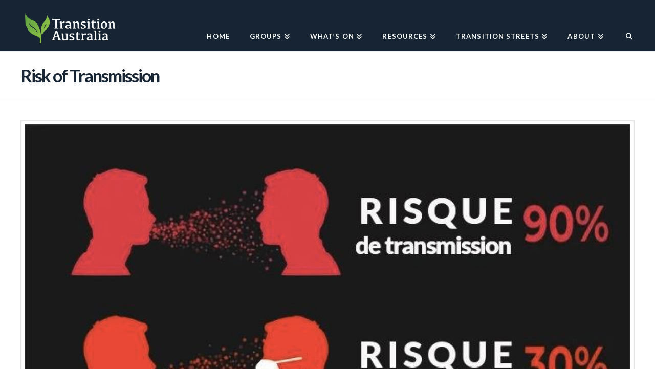

--- FILE ---
content_type: text/html; charset=UTF-8
request_url: https://transitionaustralia.net/risk-of-transmission/
body_size: 15648
content:
<!DOCTYPE html>
<html class="no-js" lang="en-AU">
<head>
<meta charset="UTF-8">
<meta name="viewport" content="width=device-width, initial-scale=1.0">
<link rel="pingback" href="https://transitionaustralia.net/xmlrpc.php">
<meta name='robots' content='index, follow, max-image-preview:large, max-snippet:-1, max-video-preview:-1' />
		<style>img:is([sizes="auto" i], [sizes^="auto," i]) { contain-intrinsic-size: 3000px 1500px }</style>
		
	<!-- This site is optimized with the Yoast SEO plugin v25.6 - https://yoast.com/wordpress/plugins/seo/ -->
	<title>Risk of Transmission - Transition Australia</title>
	<link rel="canonical" href="https://transitionaustralia.net/risk-of-transmission/" />
	<meta property="og:locale" content="en_US" />
	<meta property="og:type" content="article" />
	<meta property="og:title" content="Risk of Transmission - Transition Australia" />
	<meta property="og:description" content="Does not need anything more to explain it&#8230;&#8230; Please use this image to talk to friends and family about the how and why of wearing masks and of social distancing.  No guarantees &#8211; just lower and lower risk. Tom Danby, Moonee Valley Sustainability, 2020" />
	<meta property="og:url" content="https://transitionaustralia.net/risk-of-transmission/" />
	<meta property="og:site_name" content="Transition Australia" />
	<meta property="article:modified_time" content="2024-06-20T08:39:41+00:00" />
	<meta property="og:image" content="https://transitionaustralia.net/files/2020/07/risk-masks.jpg" />
	<meta property="og:image:width" content="700" />
	<meta property="og:image:height" content="906" />
	<meta property="og:image:type" content="image/jpeg" />
	<meta name="twitter:card" content="summary_large_image" />
	<meta name="twitter:label1" content="Est. reading time" />
	<meta name="twitter:data1" content="1 minute" />
	<script type="application/ld+json" class="yoast-schema-graph">{"@context":"https://schema.org","@graph":[{"@type":"WebPage","@id":"https://transitionaustralia.net/risk-of-transmission/","url":"https://transitionaustralia.net/risk-of-transmission/","name":"Risk of Transmission - Transition Australia","isPartOf":{"@id":"https://transitionaustralia.net/#website"},"primaryImageOfPage":{"@id":"https://transitionaustralia.net/risk-of-transmission/#primaryimage"},"image":{"@id":"https://transitionaustralia.net/risk-of-transmission/#primaryimage"},"thumbnailUrl":"https://transitionaustralia.net/files/2020/07/risk-masks.jpg","datePublished":"2020-07-21T08:05:00+00:00","dateModified":"2024-06-20T08:39:41+00:00","breadcrumb":{"@id":"https://transitionaustralia.net/risk-of-transmission/#breadcrumb"},"inLanguage":"en-AU","potentialAction":[{"@type":"ReadAction","target":["https://transitionaustralia.net/risk-of-transmission/"]}]},{"@type":"ImageObject","inLanguage":"en-AU","@id":"https://transitionaustralia.net/risk-of-transmission/#primaryimage","url":"https://transitionaustralia.net/files/2020/07/risk-masks.jpg","contentUrl":"https://transitionaustralia.net/files/2020/07/risk-masks.jpg","width":700,"height":906},{"@type":"BreadcrumbList","@id":"https://transitionaustralia.net/risk-of-transmission/#breadcrumb","itemListElement":[{"@type":"ListItem","position":1,"name":"Home","item":"https://transitionaustralia.net/"},{"@type":"ListItem","position":2,"name":"Risk of Transmission"}]},{"@type":"WebSite","@id":"https://transitionaustralia.net/#website","url":"https://transitionaustralia.net/","name":"Transition Australia","description":"","publisher":{"@id":"https://transitionaustralia.net/#organization"},"potentialAction":[{"@type":"SearchAction","target":{"@type":"EntryPoint","urlTemplate":"https://transitionaustralia.net/?s={search_term_string}"},"query-input":{"@type":"PropertyValueSpecification","valueRequired":true,"valueName":"search_term_string"}}],"inLanguage":"en-AU"},{"@type":"Organization","@id":"https://transitionaustralia.net/#organization","name":"Transition Australia","url":"https://transitionaustralia.net/","logo":{"@type":"ImageObject","inLanguage":"en-AU","@id":"https://transitionaustralia.net/#/schema/logo/image/","url":"https://transitionaustralia.net/files/2018/06/Transition-Australia-Logo-Solid-BG.png","contentUrl":"https://transitionaustralia.net/files/2018/06/Transition-Australia-Logo-Solid-BG.png","width":1200,"height":392,"caption":"Transition Australia"},"image":{"@id":"https://transitionaustralia.net/#/schema/logo/image/"}}]}</script>
	<!-- / Yoast SEO plugin. -->


<link rel='dns-prefetch' href='//use.fontawesome.com' />
<link rel='dns-prefetch' href='//www.google.com' />
<link rel='dns-prefetch' href='//www.googletagmanager.com' />
<link rel='dns-prefetch' href='//maxcdn.bootstrapcdn.com' />
<link rel="alternate" type="application/rss+xml" title="Transition Australia &raquo; Feed" href="https://transitionaustralia.net/feed/" />
<script type="text/javascript">
/* <![CDATA[ */
window._wpemojiSettings = {"baseUrl":"https:\/\/s.w.org\/images\/core\/emoji\/15.0.3\/72x72\/","ext":".png","svgUrl":"https:\/\/s.w.org\/images\/core\/emoji\/15.0.3\/svg\/","svgExt":".svg","source":{"concatemoji":"https:\/\/transitionaustralia.net\/wp-includes\/js\/wp-emoji-release.min.js?ver=e27e1ed1399cac6d1e4ef9b28b2f29c6"}};
/*! This file is auto-generated */
!function(i,n){var o,s,e;function c(e){try{var t={supportTests:e,timestamp:(new Date).valueOf()};sessionStorage.setItem(o,JSON.stringify(t))}catch(e){}}function p(e,t,n){e.clearRect(0,0,e.canvas.width,e.canvas.height),e.fillText(t,0,0);var t=new Uint32Array(e.getImageData(0,0,e.canvas.width,e.canvas.height).data),r=(e.clearRect(0,0,e.canvas.width,e.canvas.height),e.fillText(n,0,0),new Uint32Array(e.getImageData(0,0,e.canvas.width,e.canvas.height).data));return t.every(function(e,t){return e===r[t]})}function u(e,t,n){switch(t){case"flag":return n(e,"\ud83c\udff3\ufe0f\u200d\u26a7\ufe0f","\ud83c\udff3\ufe0f\u200b\u26a7\ufe0f")?!1:!n(e,"\ud83c\uddfa\ud83c\uddf3","\ud83c\uddfa\u200b\ud83c\uddf3")&&!n(e,"\ud83c\udff4\udb40\udc67\udb40\udc62\udb40\udc65\udb40\udc6e\udb40\udc67\udb40\udc7f","\ud83c\udff4\u200b\udb40\udc67\u200b\udb40\udc62\u200b\udb40\udc65\u200b\udb40\udc6e\u200b\udb40\udc67\u200b\udb40\udc7f");case"emoji":return!n(e,"\ud83d\udc26\u200d\u2b1b","\ud83d\udc26\u200b\u2b1b")}return!1}function f(e,t,n){var r="undefined"!=typeof WorkerGlobalScope&&self instanceof WorkerGlobalScope?new OffscreenCanvas(300,150):i.createElement("canvas"),a=r.getContext("2d",{willReadFrequently:!0}),o=(a.textBaseline="top",a.font="600 32px Arial",{});return e.forEach(function(e){o[e]=t(a,e,n)}),o}function t(e){var t=i.createElement("script");t.src=e,t.defer=!0,i.head.appendChild(t)}"undefined"!=typeof Promise&&(o="wpEmojiSettingsSupports",s=["flag","emoji"],n.supports={everything:!0,everythingExceptFlag:!0},e=new Promise(function(e){i.addEventListener("DOMContentLoaded",e,{once:!0})}),new Promise(function(t){var n=function(){try{var e=JSON.parse(sessionStorage.getItem(o));if("object"==typeof e&&"number"==typeof e.timestamp&&(new Date).valueOf()<e.timestamp+604800&&"object"==typeof e.supportTests)return e.supportTests}catch(e){}return null}();if(!n){if("undefined"!=typeof Worker&&"undefined"!=typeof OffscreenCanvas&&"undefined"!=typeof URL&&URL.createObjectURL&&"undefined"!=typeof Blob)try{var e="postMessage("+f.toString()+"("+[JSON.stringify(s),u.toString(),p.toString()].join(",")+"));",r=new Blob([e],{type:"text/javascript"}),a=new Worker(URL.createObjectURL(r),{name:"wpTestEmojiSupports"});return void(a.onmessage=function(e){c(n=e.data),a.terminate(),t(n)})}catch(e){}c(n=f(s,u,p))}t(n)}).then(function(e){for(var t in e)n.supports[t]=e[t],n.supports.everything=n.supports.everything&&n.supports[t],"flag"!==t&&(n.supports.everythingExceptFlag=n.supports.everythingExceptFlag&&n.supports[t]);n.supports.everythingExceptFlag=n.supports.everythingExceptFlag&&!n.supports.flag,n.DOMReady=!1,n.readyCallback=function(){n.DOMReady=!0}}).then(function(){return e}).then(function(){var e;n.supports.everything||(n.readyCallback(),(e=n.source||{}).concatemoji?t(e.concatemoji):e.wpemoji&&e.twemoji&&(t(e.twemoji),t(e.wpemoji)))}))}((window,document),window._wpemojiSettings);
/* ]]> */
</script>
<style id='wp-emoji-styles-inline-css' type='text/css'>

	img.wp-smiley, img.emoji {
		display: inline !important;
		border: none !important;
		box-shadow: none !important;
		height: 1em !important;
		width: 1em !important;
		margin: 0 0.07em !important;
		vertical-align: -0.1em !important;
		background: none !important;
		padding: 0 !important;
	}
</style>
<link rel='stylesheet' id='wp-block-library-css' href='https://transitionaustralia.net/wp-includes/css/dist/block-library/style.min.css?ver=e27e1ed1399cac6d1e4ef9b28b2f29c6' type='text/css' media='all' />
<style id='wp-block-library-theme-inline-css' type='text/css'>
.wp-block-audio :where(figcaption){color:#555;font-size:13px;text-align:center}.is-dark-theme .wp-block-audio :where(figcaption){color:#ffffffa6}.wp-block-audio{margin:0 0 1em}.wp-block-code{border:1px solid #ccc;border-radius:4px;font-family:Menlo,Consolas,monaco,monospace;padding:.8em 1em}.wp-block-embed :where(figcaption){color:#555;font-size:13px;text-align:center}.is-dark-theme .wp-block-embed :where(figcaption){color:#ffffffa6}.wp-block-embed{margin:0 0 1em}.blocks-gallery-caption{color:#555;font-size:13px;text-align:center}.is-dark-theme .blocks-gallery-caption{color:#ffffffa6}:root :where(.wp-block-image figcaption){color:#555;font-size:13px;text-align:center}.is-dark-theme :root :where(.wp-block-image figcaption){color:#ffffffa6}.wp-block-image{margin:0 0 1em}.wp-block-pullquote{border-bottom:4px solid;border-top:4px solid;color:currentColor;margin-bottom:1.75em}.wp-block-pullquote cite,.wp-block-pullquote footer,.wp-block-pullquote__citation{color:currentColor;font-size:.8125em;font-style:normal;text-transform:uppercase}.wp-block-quote{border-left:.25em solid;margin:0 0 1.75em;padding-left:1em}.wp-block-quote cite,.wp-block-quote footer{color:currentColor;font-size:.8125em;font-style:normal;position:relative}.wp-block-quote.has-text-align-right{border-left:none;border-right:.25em solid;padding-left:0;padding-right:1em}.wp-block-quote.has-text-align-center{border:none;padding-left:0}.wp-block-quote.is-large,.wp-block-quote.is-style-large,.wp-block-quote.is-style-plain{border:none}.wp-block-search .wp-block-search__label{font-weight:700}.wp-block-search__button{border:1px solid #ccc;padding:.375em .625em}:where(.wp-block-group.has-background){padding:1.25em 2.375em}.wp-block-separator.has-css-opacity{opacity:.4}.wp-block-separator{border:none;border-bottom:2px solid;margin-left:auto;margin-right:auto}.wp-block-separator.has-alpha-channel-opacity{opacity:1}.wp-block-separator:not(.is-style-wide):not(.is-style-dots){width:100px}.wp-block-separator.has-background:not(.is-style-dots){border-bottom:none;height:1px}.wp-block-separator.has-background:not(.is-style-wide):not(.is-style-dots){height:2px}.wp-block-table{margin:0 0 1em}.wp-block-table td,.wp-block-table th{word-break:normal}.wp-block-table :where(figcaption){color:#555;font-size:13px;text-align:center}.is-dark-theme .wp-block-table :where(figcaption){color:#ffffffa6}.wp-block-video :where(figcaption){color:#555;font-size:13px;text-align:center}.is-dark-theme .wp-block-video :where(figcaption){color:#ffffffa6}.wp-block-video{margin:0 0 1em}:root :where(.wp-block-template-part.has-background){margin-bottom:0;margin-top:0;padding:1.25em 2.375em}
</style>
<style id='classic-theme-styles-inline-css' type='text/css'>
/*! This file is auto-generated */
.wp-block-button__link{color:#fff;background-color:#32373c;border-radius:9999px;box-shadow:none;text-decoration:none;padding:calc(.667em + 2px) calc(1.333em + 2px);font-size:1.125em}.wp-block-file__button{background:#32373c;color:#fff;text-decoration:none}
</style>
<style id='global-styles-inline-css' type='text/css'>
:root{--wp--preset--aspect-ratio--square: 1;--wp--preset--aspect-ratio--4-3: 4/3;--wp--preset--aspect-ratio--3-4: 3/4;--wp--preset--aspect-ratio--3-2: 3/2;--wp--preset--aspect-ratio--2-3: 2/3;--wp--preset--aspect-ratio--16-9: 16/9;--wp--preset--aspect-ratio--9-16: 9/16;--wp--preset--color--black: #000000;--wp--preset--color--cyan-bluish-gray: #abb8c3;--wp--preset--color--white: #ffffff;--wp--preset--color--pale-pink: #f78da7;--wp--preset--color--vivid-red: #cf2e2e;--wp--preset--color--luminous-vivid-orange: #ff6900;--wp--preset--color--luminous-vivid-amber: #fcb900;--wp--preset--color--light-green-cyan: #7bdcb5;--wp--preset--color--vivid-green-cyan: #00d084;--wp--preset--color--pale-cyan-blue: #8ed1fc;--wp--preset--color--vivid-cyan-blue: #0693e3;--wp--preset--color--vivid-purple: #9b51e0;--wp--preset--gradient--vivid-cyan-blue-to-vivid-purple: linear-gradient(135deg,rgba(6,147,227,1) 0%,rgb(155,81,224) 100%);--wp--preset--gradient--light-green-cyan-to-vivid-green-cyan: linear-gradient(135deg,rgb(122,220,180) 0%,rgb(0,208,130) 100%);--wp--preset--gradient--luminous-vivid-amber-to-luminous-vivid-orange: linear-gradient(135deg,rgba(252,185,0,1) 0%,rgba(255,105,0,1) 100%);--wp--preset--gradient--luminous-vivid-orange-to-vivid-red: linear-gradient(135deg,rgba(255,105,0,1) 0%,rgb(207,46,46) 100%);--wp--preset--gradient--very-light-gray-to-cyan-bluish-gray: linear-gradient(135deg,rgb(238,238,238) 0%,rgb(169,184,195) 100%);--wp--preset--gradient--cool-to-warm-spectrum: linear-gradient(135deg,rgb(74,234,220) 0%,rgb(151,120,209) 20%,rgb(207,42,186) 40%,rgb(238,44,130) 60%,rgb(251,105,98) 80%,rgb(254,248,76) 100%);--wp--preset--gradient--blush-light-purple: linear-gradient(135deg,rgb(255,206,236) 0%,rgb(152,150,240) 100%);--wp--preset--gradient--blush-bordeaux: linear-gradient(135deg,rgb(254,205,165) 0%,rgb(254,45,45) 50%,rgb(107,0,62) 100%);--wp--preset--gradient--luminous-dusk: linear-gradient(135deg,rgb(255,203,112) 0%,rgb(199,81,192) 50%,rgb(65,88,208) 100%);--wp--preset--gradient--pale-ocean: linear-gradient(135deg,rgb(255,245,203) 0%,rgb(182,227,212) 50%,rgb(51,167,181) 100%);--wp--preset--gradient--electric-grass: linear-gradient(135deg,rgb(202,248,128) 0%,rgb(113,206,126) 100%);--wp--preset--gradient--midnight: linear-gradient(135deg,rgb(2,3,129) 0%,rgb(40,116,252) 100%);--wp--preset--font-size--small: 13px;--wp--preset--font-size--medium: 20px;--wp--preset--font-size--large: 36px;--wp--preset--font-size--x-large: 42px;--wp--preset--spacing--20: 0.44rem;--wp--preset--spacing--30: 0.67rem;--wp--preset--spacing--40: 1rem;--wp--preset--spacing--50: 1.5rem;--wp--preset--spacing--60: 2.25rem;--wp--preset--spacing--70: 3.38rem;--wp--preset--spacing--80: 5.06rem;--wp--preset--shadow--natural: 6px 6px 9px rgba(0, 0, 0, 0.2);--wp--preset--shadow--deep: 12px 12px 50px rgba(0, 0, 0, 0.4);--wp--preset--shadow--sharp: 6px 6px 0px rgba(0, 0, 0, 0.2);--wp--preset--shadow--outlined: 6px 6px 0px -3px rgba(255, 255, 255, 1), 6px 6px rgba(0, 0, 0, 1);--wp--preset--shadow--crisp: 6px 6px 0px rgba(0, 0, 0, 1);}:where(.is-layout-flex){gap: 0.5em;}:where(.is-layout-grid){gap: 0.5em;}body .is-layout-flex{display: flex;}.is-layout-flex{flex-wrap: wrap;align-items: center;}.is-layout-flex > :is(*, div){margin: 0;}body .is-layout-grid{display: grid;}.is-layout-grid > :is(*, div){margin: 0;}:where(.wp-block-columns.is-layout-flex){gap: 2em;}:where(.wp-block-columns.is-layout-grid){gap: 2em;}:where(.wp-block-post-template.is-layout-flex){gap: 1.25em;}:where(.wp-block-post-template.is-layout-grid){gap: 1.25em;}.has-black-color{color: var(--wp--preset--color--black) !important;}.has-cyan-bluish-gray-color{color: var(--wp--preset--color--cyan-bluish-gray) !important;}.has-white-color{color: var(--wp--preset--color--white) !important;}.has-pale-pink-color{color: var(--wp--preset--color--pale-pink) !important;}.has-vivid-red-color{color: var(--wp--preset--color--vivid-red) !important;}.has-luminous-vivid-orange-color{color: var(--wp--preset--color--luminous-vivid-orange) !important;}.has-luminous-vivid-amber-color{color: var(--wp--preset--color--luminous-vivid-amber) !important;}.has-light-green-cyan-color{color: var(--wp--preset--color--light-green-cyan) !important;}.has-vivid-green-cyan-color{color: var(--wp--preset--color--vivid-green-cyan) !important;}.has-pale-cyan-blue-color{color: var(--wp--preset--color--pale-cyan-blue) !important;}.has-vivid-cyan-blue-color{color: var(--wp--preset--color--vivid-cyan-blue) !important;}.has-vivid-purple-color{color: var(--wp--preset--color--vivid-purple) !important;}.has-black-background-color{background-color: var(--wp--preset--color--black) !important;}.has-cyan-bluish-gray-background-color{background-color: var(--wp--preset--color--cyan-bluish-gray) !important;}.has-white-background-color{background-color: var(--wp--preset--color--white) !important;}.has-pale-pink-background-color{background-color: var(--wp--preset--color--pale-pink) !important;}.has-vivid-red-background-color{background-color: var(--wp--preset--color--vivid-red) !important;}.has-luminous-vivid-orange-background-color{background-color: var(--wp--preset--color--luminous-vivid-orange) !important;}.has-luminous-vivid-amber-background-color{background-color: var(--wp--preset--color--luminous-vivid-amber) !important;}.has-light-green-cyan-background-color{background-color: var(--wp--preset--color--light-green-cyan) !important;}.has-vivid-green-cyan-background-color{background-color: var(--wp--preset--color--vivid-green-cyan) !important;}.has-pale-cyan-blue-background-color{background-color: var(--wp--preset--color--pale-cyan-blue) !important;}.has-vivid-cyan-blue-background-color{background-color: var(--wp--preset--color--vivid-cyan-blue) !important;}.has-vivid-purple-background-color{background-color: var(--wp--preset--color--vivid-purple) !important;}.has-black-border-color{border-color: var(--wp--preset--color--black) !important;}.has-cyan-bluish-gray-border-color{border-color: var(--wp--preset--color--cyan-bluish-gray) !important;}.has-white-border-color{border-color: var(--wp--preset--color--white) !important;}.has-pale-pink-border-color{border-color: var(--wp--preset--color--pale-pink) !important;}.has-vivid-red-border-color{border-color: var(--wp--preset--color--vivid-red) !important;}.has-luminous-vivid-orange-border-color{border-color: var(--wp--preset--color--luminous-vivid-orange) !important;}.has-luminous-vivid-amber-border-color{border-color: var(--wp--preset--color--luminous-vivid-amber) !important;}.has-light-green-cyan-border-color{border-color: var(--wp--preset--color--light-green-cyan) !important;}.has-vivid-green-cyan-border-color{border-color: var(--wp--preset--color--vivid-green-cyan) !important;}.has-pale-cyan-blue-border-color{border-color: var(--wp--preset--color--pale-cyan-blue) !important;}.has-vivid-cyan-blue-border-color{border-color: var(--wp--preset--color--vivid-cyan-blue) !important;}.has-vivid-purple-border-color{border-color: var(--wp--preset--color--vivid-purple) !important;}.has-vivid-cyan-blue-to-vivid-purple-gradient-background{background: var(--wp--preset--gradient--vivid-cyan-blue-to-vivid-purple) !important;}.has-light-green-cyan-to-vivid-green-cyan-gradient-background{background: var(--wp--preset--gradient--light-green-cyan-to-vivid-green-cyan) !important;}.has-luminous-vivid-amber-to-luminous-vivid-orange-gradient-background{background: var(--wp--preset--gradient--luminous-vivid-amber-to-luminous-vivid-orange) !important;}.has-luminous-vivid-orange-to-vivid-red-gradient-background{background: var(--wp--preset--gradient--luminous-vivid-orange-to-vivid-red) !important;}.has-very-light-gray-to-cyan-bluish-gray-gradient-background{background: var(--wp--preset--gradient--very-light-gray-to-cyan-bluish-gray) !important;}.has-cool-to-warm-spectrum-gradient-background{background: var(--wp--preset--gradient--cool-to-warm-spectrum) !important;}.has-blush-light-purple-gradient-background{background: var(--wp--preset--gradient--blush-light-purple) !important;}.has-blush-bordeaux-gradient-background{background: var(--wp--preset--gradient--blush-bordeaux) !important;}.has-luminous-dusk-gradient-background{background: var(--wp--preset--gradient--luminous-dusk) !important;}.has-pale-ocean-gradient-background{background: var(--wp--preset--gradient--pale-ocean) !important;}.has-electric-grass-gradient-background{background: var(--wp--preset--gradient--electric-grass) !important;}.has-midnight-gradient-background{background: var(--wp--preset--gradient--midnight) !important;}.has-small-font-size{font-size: var(--wp--preset--font-size--small) !important;}.has-medium-font-size{font-size: var(--wp--preset--font-size--medium) !important;}.has-large-font-size{font-size: var(--wp--preset--font-size--large) !important;}.has-x-large-font-size{font-size: var(--wp--preset--font-size--x-large) !important;}
:where(.wp-block-post-template.is-layout-flex){gap: 1.25em;}:where(.wp-block-post-template.is-layout-grid){gap: 1.25em;}
:where(.wp-block-columns.is-layout-flex){gap: 2em;}:where(.wp-block-columns.is-layout-grid){gap: 2em;}
:root :where(.wp-block-pullquote){font-size: 1.5em;line-height: 1.6;}
</style>
<link rel='stylesheet' id='bootstrap-style-css' href='https://maxcdn.bootstrapcdn.com/bootstrap/latest/css/bootstrap.min.css?ver=e27e1ed1399cac6d1e4ef9b28b2f29c6' type='text/css' media='all' />
<link rel='stylesheet' id='search-style-css' href='https://transitionaustralia.net/wp-content/plugins/transition-customisations/styles/search-styles.css?ver=1576556851' type='text/css' media='all' />
<link rel='stylesheet' id='page-style-css' href='https://transitionaustralia.net/wp-content/plugins/transition-customisations/styles/page-styles.css?ver=1620702330' type='text/css' media='all' />
<link rel='stylesheet' id='x-stack-css' href='https://transitionaustralia.net/wp-content/themes/pro/framework/dist/css/site/stacks/renew.css?ver=6.5.9' type='text/css' media='all' />
<style id='cs-inline-css' type='text/css'>
@media (min-width:1200px){.x-hide-xl{display:none !important;}}@media (min-width:979px) and (max-width:1199px){.x-hide-lg{display:none !important;}}@media (min-width:767px) and (max-width:978px){.x-hide-md{display:none !important;}}@media (min-width:480px) and (max-width:766px){.x-hide-sm{display:none !important;}}@media (max-width:479px){.x-hide-xs{display:none !important;}} a,h1 a:hover,h2 a:hover,h3 a:hover,h4 a:hover,h5 a:hover,h6 a:hover,.x-comment-time:hover,#reply-title small a,.comment-reply-link:hover,.x-comment-author a:hover,.x-recent-posts a:hover .h-recent-posts{color:#017100;}a:hover,#reply-title small a:hover{color:#396a40;}.entry-title i,.entry-title svg{color:#dddddd;}a.x-img-thumbnail:hover,li.bypostauthor > article.comment{border-color:#017100;}.flex-direction-nav a,.flex-control-nav a:hover,.flex-control-nav a.flex-active,.x-dropcap,.x-skill-bar .bar,.x-pricing-column.featured h2,.h-comments-title small,.x-pagination a:hover,.woocommerce-pagination a:hover,.x-entry-share .x-share:hover,.entry-thumb,.widget_tag_cloud .tagcloud a:hover,.widget_product_tag_cloud .tagcloud a:hover,.x-highlight,.x-recent-posts .x-recent-posts-img:after,.x-portfolio-filters{background-color:#017100;}.x-portfolio-filters:hover{background-color:#396a40;}.x-main{width:calc(72% - 3.20197%);}.x-sidebar{width:calc(100% - 3.20197% - 72%);}.h-landmark{font-weight:400;}.x-comment-author a{color:#172434;}.x-comment-author a,.comment-form-author label,.comment-form-email label,.comment-form-url label,.comment-form-rating label,.comment-form-comment label,.widget_calendar #wp-calendar caption,.widget_calendar #wp-calendar th,.x-accordion-heading .x-accordion-toggle,.x-nav-tabs > li > a:hover,.x-nav-tabs > .active > a,.x-nav-tabs > .active > a:hover{color:#172434;}.widget_calendar #wp-calendar th{border-bottom-color:#172434;}.x-pagination span.current,.woocommerce-pagination span[aria-current],.x-portfolio-filters-menu,.widget_tag_cloud .tagcloud a,.h-feature-headline span i,.widget_price_filter .ui-slider .ui-slider-handle{background-color:#172434;}@media (max-width:978.98px){}html{font-size:13px;}@media (min-width:500px){html{font-size:calc(13px + (14 - 13) * ((100vw - 500px) / (800 - 500)));}}@media (min-width:800px){html{font-size:14px;}}body{font-style:normal;font-weight:400;color:#172434;background-color:hsl(0,0%,100%);}.w-b{font-weight:400 !important;}h1,h2,h3,h4,h5,h6,.h1,.h2,.h3,.h4,.h5,.h6{font-family:"Lato",sans-serif;font-style:normal;font-weight:700;}h1,.h1{letter-spacing:0em;}h2,.h2{letter-spacing:0em;}h3,.h3{letter-spacing:0em;}h4,.h4{letter-spacing:0em;}h5,.h5{letter-spacing:0em;}h6,.h6{letter-spacing:0em;}.w-h{font-weight:700 !important;}.x-container.width{width:90%;}.x-container.max{max-width:1200px;}.x-bar-content.x-container.width{flex-basis:90%;}.x-main.full{float:none;clear:both;display:block;width:auto;}@media (max-width:978.98px){.x-main.full,.x-main.left,.x-main.right,.x-sidebar.left,.x-sidebar.right{float:none;display:block;width:auto !important;}}.entry-header,.entry-content{font-size:1.3rem;}body,input,button,select,textarea{font-family:"Lato",sans-serif;}h1,h2,h3,h4,h5,h6,.h1,.h2,.h3,.h4,.h5,.h6,h1 a,h2 a,h3 a,h4 a,h5 a,h6 a,.h1 a,.h2 a,.h3 a,.h4 a,.h5 a,.h6 a,blockquote{color:#172434;}.cfc-h-tx{color:#172434 !important;}.cfc-h-bd{border-color:#172434 !important;}.cfc-h-bg{background-color:#172434 !important;}.cfc-b-tx{color:#172434 !important;}.cfc-b-bd{border-color:#172434 !important;}.cfc-b-bg{background-color:#172434 !important;}.x-btn,.button,[type="submit"]{color:#ffffff;border-color:#017100;background-color:#017100;text-shadow:0 0.075em 0.075em rgba(0,0,0,0.5);border-radius:0.25em;padding:0.429em 1.143em 0.643em;font-size:14px;}.x-btn:hover,.button:hover,[type="submit"]:hover{color:#ffffff;border-color:#1db100;background-color:#1db100;text-shadow:0 0.075em 0.075em rgba(0,0,0,0.5);}.x-btn.x-btn-real,.x-btn.x-btn-real:hover{margin-bottom:0.25em;text-shadow:0 0.075em 0.075em rgba(0,0,0,0.65);}.x-btn.x-btn-real{box-shadow:0 0.25em 0 0 #a71000,0 4px 9px rgba(0,0,0,0.75);}.x-btn.x-btn-real:hover{box-shadow:0 0.25em 0 0 #a71000,0 4px 9px rgba(0,0,0,0.75);}.x-btn.x-btn-flat,.x-btn.x-btn-flat:hover{margin-bottom:0;text-shadow:0 0.075em 0.075em rgba(0,0,0,0.65);box-shadow:none;}.x-btn.x-btn-transparent,.x-btn.x-btn-transparent:hover{margin-bottom:0;border-width:3px;text-shadow:none;text-transform:uppercase;background-color:transparent;box-shadow:none;}body .gform_wrapper .gfield_required{color:#017100;}body .gform_wrapper h2.gsection_title,body .gform_wrapper h3.gform_title,body .gform_wrapper .top_label .gfield_label,body .gform_wrapper .left_label .gfield_label,body .gform_wrapper .right_label .gfield_label{font-weight:700;}body .gform_wrapper h2.gsection_title{letter-spacing:0em!important;}body .gform_wrapper h3.gform_title{letter-spacing:0em!important;}body .gform_wrapper .top_label .gfield_label,body .gform_wrapper .left_label .gfield_label,body .gform_wrapper .right_label .gfield_label{color:#172434;}body .gform_wrapper .validation_message{font-weight:400;}.x-topbar .p-info,.x-topbar .p-info a,.x-topbar .x-social-global a{color:#ffffff;}.x-topbar .p-info a:hover{color:#959baf;}.x-topbar{background-color:#172434;}.x-navbar .desktop .x-nav > li:before{padding-top:65px;}.x-navbar .desktop .x-nav > li > a,.x-navbar .desktop .sub-menu li > a,.x-navbar .mobile .x-nav li a{color:hsl(0,0%,100%);}.x-navbar .desktop .x-nav > li > a:hover,.x-navbar .desktop .x-nav > .x-active > a,.x-navbar .desktop .x-nav > .current-menu-item > a,.x-navbar .desktop .sub-menu li > a:hover,.x-navbar .desktop .sub-menu li.x-active > a,.x-navbar .desktop .sub-menu li.current-menu-item > a,.x-navbar .desktop .x-nav .x-megamenu > .sub-menu > li > a,.x-navbar .mobile .x-nav li > a:hover,.x-navbar .mobile .x-nav li.x-active > a,.x-navbar .mobile .x-nav li.current-menu-item > a{color:hsl(0,0%,100%);}.x-btn-navbar,.x-btn-navbar:hover{color:#ffffff;}.x-navbar .desktop .sub-menu li:before,.x-navbar .desktop .sub-menu li:after{background-color:hsl(0,0%,100%);}.x-navbar,.x-navbar .sub-menu{background-color:#172434 !important;}.x-btn-navbar,.x-btn-navbar.collapsed:hover{background-color:#476481;}.x-btn-navbar.collapsed{background-color:#3e5771;}.x-navbar .desktop .x-nav > li > a:hover > span,.x-navbar .desktop .x-nav > li.x-active > a > span,.x-navbar .desktop .x-nav > li.current-menu-item > a > span{box-shadow:0 2px 0 0 hsl(0,0%,100%);}.x-navbar .desktop .x-nav > li > a{height:100px;padding-top:65px;}.x-navbar .desktop .x-nav > li ul{top:100px;}.x-colophon.bottom{background-color:#172434;}.x-colophon.bottom,.x-colophon.bottom a,.x-colophon.bottom .x-social-global a{color:#ffffff;}.x-navbar-inner{min-height:100px;}.x-brand{margin-top:20px;font-family:"Lato",sans-serif;font-size:10px;font-style:normal;font-weight:700;letter-spacing:0em;color:#272727;}.x-brand:hover,.x-brand:focus{color:#272727;}.x-brand img{width:calc(400px / 2);}.x-navbar .x-nav-wrap .x-nav > li > a{font-family:"Lato",sans-serif;font-style:normal;font-weight:700;letter-spacing:0.085em;text-transform:uppercase;}.x-navbar .desktop .x-nav > li > a{font-size:13px;}.x-navbar .desktop .x-nav > li > a:not(.x-btn-navbar-woocommerce){padding-left:20px;padding-right:20px;}.x-navbar .desktop .x-nav > li > a > span{margin-right:-0.085em;}.x-btn-navbar{margin-top:20px;}.x-btn-navbar,.x-btn-navbar.collapsed{font-size:24px;}@media (max-width:979px){.x-widgetbar{left:0;right:0;}}.bg .mejs-container,.x-video .mejs-container{position:unset !important;} @font-face{font-family:'FontAwesomePro';font-style:normal;font-weight:900;font-display:block;src:url('https://transitionaustralia.net/wp-content/themes/pro/cornerstone/assets/fonts/fa-solid-900.woff2?ver=6.5.2') format('woff2'),url('https://transitionaustralia.net/wp-content/themes/pro/cornerstone/assets/fonts/fa-solid-900.ttf?ver=6.5.2') format('truetype');}[data-x-fa-pro-icon]{font-family:"FontAwesomePro" !important;}[data-x-fa-pro-icon]:before{content:attr(data-x-fa-pro-icon);}[data-x-icon],[data-x-icon-o],[data-x-icon-l],[data-x-icon-s],[data-x-icon-b],[data-x-icon-sr],[data-x-icon-ss],[data-x-icon-sl],[data-x-fa-pro-icon],[class*="cs-fa-"]{display:inline-flex;font-style:normal;font-weight:400;text-decoration:inherit;text-rendering:auto;-webkit-font-smoothing:antialiased;-moz-osx-font-smoothing:grayscale;}[data-x-icon].left,[data-x-icon-o].left,[data-x-icon-l].left,[data-x-icon-s].left,[data-x-icon-b].left,[data-x-icon-sr].left,[data-x-icon-ss].left,[data-x-icon-sl].left,[data-x-fa-pro-icon].left,[class*="cs-fa-"].left{margin-right:0.5em;}[data-x-icon].right,[data-x-icon-o].right,[data-x-icon-l].right,[data-x-icon-s].right,[data-x-icon-b].right,[data-x-icon-sr].right,[data-x-icon-ss].right,[data-x-icon-sl].right,[data-x-fa-pro-icon].right,[class*="cs-fa-"].right{margin-left:0.5em;}[data-x-icon]:before,[data-x-icon-o]:before,[data-x-icon-l]:before,[data-x-icon-s]:before,[data-x-icon-b]:before,[data-x-icon-sr]:before,[data-x-icon-ss]:before,[data-x-icon-sl]:before,[data-x-fa-pro-icon]:before,[class*="cs-fa-"]:before{line-height:1;}@font-face{font-family:'FontAwesome';font-style:normal;font-weight:900;font-display:block;src:url('https://transitionaustralia.net/wp-content/themes/pro/cornerstone/assets/fonts/fa-solid-900.woff2?ver=6.5.2') format('woff2'),url('https://transitionaustralia.net/wp-content/themes/pro/cornerstone/assets/fonts/fa-solid-900.ttf?ver=6.5.2') format('truetype');}[data-x-icon],[data-x-icon-s],[data-x-icon][class*="cs-fa-"]{font-family:"FontAwesome" !important;font-weight:900;}[data-x-icon]:before,[data-x-icon][class*="cs-fa-"]:before{content:attr(data-x-icon);}[data-x-icon-s]:before{content:attr(data-x-icon-s);}@font-face{font-family:'FontAwesomeRegular';font-style:normal;font-weight:400;font-display:block;src:url('https://transitionaustralia.net/wp-content/themes/pro/cornerstone/assets/fonts/fa-regular-400.woff2?ver=6.5.2') format('woff2'),url('https://transitionaustralia.net/wp-content/themes/pro/cornerstone/assets/fonts/fa-regular-400.ttf?ver=6.5.2') format('truetype');}@font-face{font-family:'FontAwesomePro';font-style:normal;font-weight:400;font-display:block;src:url('https://transitionaustralia.net/wp-content/themes/pro/cornerstone/assets/fonts/fa-regular-400.woff2?ver=6.5.2') format('woff2'),url('https://transitionaustralia.net/wp-content/themes/pro/cornerstone/assets/fonts/fa-regular-400.ttf?ver=6.5.2') format('truetype');}[data-x-icon-o]{font-family:"FontAwesomeRegular" !important;}[data-x-icon-o]:before{content:attr(data-x-icon-o);}@font-face{font-family:'FontAwesomeLight';font-style:normal;font-weight:300;font-display:block;src:url('https://transitionaustralia.net/wp-content/themes/pro/cornerstone/assets/fonts/fa-light-300.woff2?ver=6.5.2') format('woff2'),url('https://transitionaustralia.net/wp-content/themes/pro/cornerstone/assets/fonts/fa-light-300.ttf?ver=6.5.2') format('truetype');}@font-face{font-family:'FontAwesomePro';font-style:normal;font-weight:300;font-display:block;src:url('https://transitionaustralia.net/wp-content/themes/pro/cornerstone/assets/fonts/fa-light-300.woff2?ver=6.5.2') format('woff2'),url('https://transitionaustralia.net/wp-content/themes/pro/cornerstone/assets/fonts/fa-light-300.ttf?ver=6.5.2') format('truetype');}[data-x-icon-l]{font-family:"FontAwesomeLight" !important;font-weight:300;}[data-x-icon-l]:before{content:attr(data-x-icon-l);}@font-face{font-family:'FontAwesomeBrands';font-style:normal;font-weight:normal;font-display:block;src:url('https://transitionaustralia.net/wp-content/themes/pro/cornerstone/assets/fonts/fa-brands-400.woff2?ver=6.5.2') format('woff2'),url('https://transitionaustralia.net/wp-content/themes/pro/cornerstone/assets/fonts/fa-brands-400.ttf?ver=6.5.2') format('truetype');}[data-x-icon-b]{font-family:"FontAwesomeBrands" !important;}[data-x-icon-b]:before{content:attr(data-x-icon-b);}.widget.widget_rss li .rsswidget:before{content:"\f35d";padding-right:0.4em;font-family:"FontAwesome";} .m7mq-0.x-bar{height:auto;border-top-width:0;border-right-width:0;border-bottom-width:0;border-left-width:0;font-size:1em;z-index:9999;}.m7mq-0 .x-bar-content{display:flex;flex-direction:row;align-items:center;height:auto;}.m7mq-0.x-bar-outer-spacers:after,.m7mq-0.x-bar-outer-spacers:before{flex-basis:20px;width:20px!important;height:20px;}.m7mq-0.x-bar-space{font-size:1em;}.m7mq-2.x-bar{background-color:#EBEBEB;}.m7mq-2 .x-bar-content{justify-content:space-between;}.m7mq-3.x-bar{background-color:#172434;}.m7mq-3 .x-bar-content{justify-content:flex-start;}.m7mq-4.x-bar{padding-top:100px;padding-right:0px;padding-bottom:30px;padding-left:0px;}.m7mq-5.x-bar-container{display:flex;flex-direction:row;flex-grow:0;flex-shrink:1;flex-basis:auto;border-top-width:0;border-right-width:0;border-bottom-width:0;border-left-width:0;font-size:1em;z-index:auto;}.m7mq-6.x-bar-container{justify-content:space-between;align-items:center;}.m7mq-7.x-bar-container{background-color:rgba(235,235,235,0);}.m7mq-8.x-bar-container{justify-content:flex-start;align-items:flex-start;margin-top:80px;margin-right:0px;margin-bottom:0px;margin-left:0px;}.m7mq-9.x-bar-container{width:100%;}.m7mq-a{font-size:1rem;padding-top:30px;padding-right:30px;padding-bottom:50px;padding-left:30px;}.m7mq-a .widget:not(:first-child){margin-top:2.5rem;margin-right:0;margin-bottom:0;margin-left:0;}.m7mq-a .widget .h-widget{margin-top:0;margin-right:0;margin-bottom:0.5em;margin-left:0;}.m7mq-b.x-grid{grid-gap:40px 40px;justify-content:start;grid-template-columns:1fr 1fr 1fr 1fr;}.m7mq-c.x-grid{align-content:start;justify-items:stretch;align-items:stretch;z-index:auto;border-top-width:0;border-right-width:0;border-bottom-width:0;border-left-width:0;font-size:1em;grid-template-rows:auto;}.m7mq-d.x-grid{grid-gap:20px 20px;justify-content:center;grid-template-columns:1fr 3fr 1fr;}.m7mq-e.x-cell{grid-column-start:auto;grid-column-end:auto;grid-row-start:auto;grid-row-end:auto;justify-self:auto;align-self:auto;z-index:auto;border-top-width:0;border-right-width:0;border-bottom-width:0;border-left-width:0;font-size:1em;}.m7mq-f.x-cell{text-align:left;}.m7mq-g.x-cell{display:flex;flex-direction:column;justify-content:flex-end;align-items:center;flex-wrap:wrap;align-content:center;text-align:center;}.m7mq-h.x-cell{text-align:right;}.m7mq-i.x-text{border-top-width:0;border-right-width:0;border-bottom-width:0;border-left-width:0;font-size:16px;}.m7mq-i.x-text .x-text-content-text-primary{font-family:inherit;font-size:1em;font-style:normal;font-weight:inherit;line-height:1.4;letter-spacing:0em;text-transform:none;color:#ffffff;}.m7mq-j.x-anchor {border-top-width:0;border-right-width:0;border-bottom-width:0;border-left-width:0;font-size:1em;}.m7mq-j.x-anchor .x-anchor-content {display:flex;flex-direction:row;}.m7mq-j.x-anchor .x-anchor-text-primary {font-family:inherit;font-size:1em;font-style:normal;font-weight:inherit;line-height:1;}.m7mq-j.x-anchor:hover .x-anchor-text-primary,.m7mq-j.x-anchor[class*="active"] .x-anchor-text-primary,[data-x-effect-provider*="colors"]:hover .m7mq-j.x-anchor .x-anchor-text-primary {color:rgba(0,0,0,0.5);}.m7mq-k.x-anchor .x-anchor-content {justify-content:flex-start;}.m7mq-k.x-anchor .x-anchor-text-primary {color:#ffffff;}.m7mq-k.x-anchor .x-anchor-sub-indicator {margin-top:5px;margin-right:5px;margin-bottom:5px;margin-left:5px;font-size:1em;color:#EBEBEB;}.m7mq-k.x-anchor:hover .x-anchor-sub-indicator,.m7mq-k.x-anchor[class*="active"] .x-anchor-sub-indicator,[data-x-effect-provider*="colors"]:hover .m7mq-k.x-anchor .x-anchor-sub-indicator {color:rgba(0,0,0,0.5);}.m7mq-l.x-anchor .x-anchor-content {align-items:flex-start;padding-top:15px;padding-right:0px;padding-bottom:10px;padding-left:0px;}.m7mq-m.x-anchor .x-anchor-content {justify-content:center;}.m7mq-m.x-anchor .x-anchor-text {margin-right:5px;}.m7mq-m.x-anchor .x-anchor-text-primary {color:rgb(255,255,255);}.m7mq-n.x-anchor .x-anchor-content {align-items:center;padding-top:0.75em;padding-right:0.75em;padding-bottom:0.75em;padding-left:0.75em;}.m7mq-n.x-anchor .x-anchor-text {margin-top:5px;margin-bottom:5px;margin-left:5px;}.m7mq-o.x-anchor .x-anchor-text {margin-right:auto;}.m7mq-p,.m7mq-p .x-anchor{transition-duration:300ms;transition-timing-function:cubic-bezier(0.400,0.000,0.200,1.000);}.m7mq-q{font-size:1em;}.m7mq-r{margin-top:10px;margin-right:0px;margin-bottom:-50px;margin-left:0px;display:flex;flex-direction:row;justify-content:center;align-items:flex-end;align-self:stretch;flex-grow:0;flex-shrink:0;flex-basis:auto;}.m7mq-r > li,.m7mq-r > li > a{flex-grow:0;flex-shrink:1;flex-basis:auto;}.m7mq-s.x-image{font-size:1em;border-top-width:0;border-right-width:0;border-bottom-width:0;border-left-width:0;}.m7mq-t.x-image{padding-top:0px;padding-right:20px;padding-bottom:0px;padding-left:0px;}.m7mq-v .x-dropdown {width:14em;font-size:16px;border-top-width:0;border-right-width:0;border-bottom-width:0;border-left-width:0;background-color:rgb(255,255,255);box-shadow:0em 0.15em 2em 0em rgba(0,0,0,0.15);transition-duration:500ms,500ms,0s;transition-timing-function:cubic-bezier(0.400,0.000,0.200,1.000);}.m7mq-v .x-dropdown:not(.x-active) {transition-delay:0s,0s,500ms;}.m7mq-w{padding-top:1.3em;padding-right:0;padding-bottom:0;padding-left:0;font-size:1em;}.m7mq-x.x-text{margin-top:0em;margin-right:0em;margin-bottom:5px;margin-left:0em;border-top-width:0;border-right-width:0;border-bottom-width:0;border-left-width:0;font-family:inherit;font-size:1em;font-style:normal;font-weight:inherit;line-height:1.4;letter-spacing:0em;text-align:left;text-transform:none;color:#fff;}.m7mq-x.x-text > :first-child{margin-top:0;}.m7mq-x.x-text > :last-child{margin-bottom:0;}@media screen and (min-width:767px) and (max-width:978px){.m7mq-d.x-grid{grid-template-columns:1fr 1fr;}}@media screen and (max-width:766px){.m7mq-d.x-grid{grid-template-columns:1fr;}}@media screen and (min-width:480px) and (max-width:978px){.m7mq-b.x-grid{grid-template-columns:1fr 1fr;}}@media screen and (max-width:479px){.m7mq-b.x-grid{grid-template-columns:1fr;}}  .featured-group{text-align:center;border:3px solid #5bba66;background-color:#ffffff;overflow:hidden;min-height:500px;padding:10px;}.events .featured-group-img img{min-width:100%;min-height:100%;object-fit:cover;}.featured-group-img{border:0px;padding:0;margin:0;}div.subsite-featured-image{height:300px;background-size:cover;background-position:center center;}.x-brand img{width:auto;max-width:200px;max-height:100px;padding-bottom:8px;}.articleaccordion{min-height:45px;white-space:nowrap;}.x-entry-share{border:0;}.x-colophon.top{padding:5% 0px 0px 0px;}.faq{border:0;padding:10px;margin-bottom:10px;}.x-accordion-heading .x-accordion-toggle{background-color:#ffffff;border:0;}.formtext{color:#172434;font-size:2.4rem;}.search_box_wrapper{font-size:1.3rem;}.gform_fields.top_label li.gfield{clear:none!important;}body .gform_wrapper .description_above .gfield_description{font-size:inherit;font-style:italic;}div.result-image{width:100%;padding-bottom:80%;background-size:cover;background-position:center center;}.sub-archive-result:nth-child(odd) .result-image-container{float:right;}.result-details-container h2{margin-top:12px;}.x-container.width{width:95%;}a:hover .x-anchor-text-primary{color:#87be45 !important;}
</style>
<script type="text/javascript" src="https://transitionaustralia.net/wp-includes/js/jquery/jquery.min.js?ver=3.7.1" id="jquery-core-js"></script>
<script type="text/javascript" src="https://transitionaustralia.net/wp-includes/js/jquery/jquery-migrate.min.js?ver=3.4.1" id="jquery-migrate-js"></script>

<!-- Google tag (gtag.js) snippet added by Site Kit -->
<!-- Google Analytics snippet added by Site Kit -->
<script type="text/javascript" src="https://www.googletagmanager.com/gtag/js?id=GT-P3HWPQD" id="google_gtagjs-js" async></script>
<script type="text/javascript" id="google_gtagjs-js-after">
/* <![CDATA[ */
window.dataLayer = window.dataLayer || [];function gtag(){dataLayer.push(arguments);}
gtag("set","linker",{"domains":["transitionaustralia.net"]});
gtag("js", new Date());
gtag("set", "developer_id.dZTNiMT", true);
gtag("config", "GT-P3HWPQD");
/* ]]> */
</script>
<link rel="https://api.w.org/" href="https://transitionaustralia.net/wp-json/" /><link rel="alternate" title="JSON" type="application/json" href="https://transitionaustralia.net/wp-json/wp/v2/pages/6445" /><link rel='shortlink' href='https://transitionaustralia.net/?p=6445' />
<link rel="alternate" title="oEmbed (JSON)" type="application/json+oembed" href="https://transitionaustralia.net/wp-json/oembed/1.0/embed?url=https%3A%2F%2Ftransitionaustralia.net%2Frisk-of-transmission%2F" />
<link rel="alternate" title="oEmbed (XML)" type="text/xml+oembed" href="https://transitionaustralia.net/wp-json/oembed/1.0/embed?url=https%3A%2F%2Ftransitionaustralia.net%2Frisk-of-transmission%2F&#038;format=xml" />
<script type="text/javascript">
var _gaq = _gaq || [];
_gaq.push(['_setAccount', 'UA-51455789-1']);
_gaq.push(['_trackPageview']);
_gaq.push(['_trackPageLoadTime']);
_gaq.push(['b._setAccount', 'UA-51455789-41']);
_gaq.push(['b._trackPageview']);
    _gaq.push(['b._trackPageLoadTime']);
_gaq.push(['b._gat._anonymizeIp']);
(function() {
var ga = document.createElement('script'); ga.type = 'text/javascript'; ga.async = true;
ga.src = ('https:' == document.location.protocol ? 'https://ssl' : 'http://www') + '.google-analytics.com/ga.js';
var s = document.getElementsByTagName('script')[0]; s.parentNode.insertBefore(ga, s);
})();
</script>
<meta name="generator" content="Site Kit by Google 1.171.0" /><meta name="generator" content="Powered by WPBakery Page Builder - drag and drop page builder for WordPress."/>
<link rel="icon" href="https://transitionaustralia.net/files/2023/06/cropped-transition-australia-profile-32x32.jpg" sizes="32x32" />
<link rel="icon" href="https://transitionaustralia.net/files/2023/06/cropped-transition-australia-profile-192x192.jpg" sizes="192x192" />
<link rel="apple-touch-icon" href="https://transitionaustralia.net/files/2023/06/cropped-transition-australia-profile-180x180.jpg" />
<meta name="msapplication-TileImage" content="https://transitionaustralia.net/files/2023/06/cropped-transition-australia-profile-270x270.jpg" />
<noscript><style> .wpb_animate_when_almost_visible { opacity: 1; }</style></noscript><link rel="stylesheet" href="//fonts.googleapis.com/css?family=Lato:400,400i,700,700i&#038;subset=latin,latin-ext&#038;display=auto" type="text/css" media="all" crossorigin="anonymous" data-x-google-fonts/></head>
<body class="page-template page-template-template-layout-full-width page-template-template-layout-full-width-php page page-id-6445 x-renew x-full-width-layout-active x-full-width-active x-post-meta-disabled wpb-js-composer js-comp-ver-6.9.0 vc_responsive x-navbar-static-active pro-v6_5_9">

  
  
  <div id="x-root" class="x-root">

    
    <div id="top" class="site">

    <header class="masthead masthead-inline" role="banner">


  <div class="x-navbar-wrap">
    <div class="x-navbar">
      <div class="x-navbar-inner">
        <div class="x-container max width">
          
<a href="https://transitionaustralia.net/" class="x-brand img">
  <img src="//transitionaustralia.net/files/2019/07/transition-australia-logo-bluebg.png" alt="Transition Australia"></a>
          
<a href="#" id="x-btn-navbar" class="x-btn-navbar collapsed" data-x-toggle="collapse-b" data-x-toggleable="x-nav-wrap-mobile" aria-expanded="false" aria-controls="x-nav-wrap-mobile" role="button">
  <i class='x-framework-icon x-icon-bars' data-x-icon-s='&#xf0c9;' aria-hidden=true></i>  <span class="visually-hidden">Navigation</span>
</a>

<nav class="x-nav-wrap desktop" role="navigation">
  <ul id="menu-main" class="x-nav"><li id="menu-item-9837" class="menu-item menu-item-type-post_type menu-item-object-page menu-item-home menu-item-9837"><a href="https://transitionaustralia.net/"><span>Home<i class="x-icon x-framework-icon x-framework-icon-menu" aria-hidden="true" data-x-icon-s="&#xf103;"></i></span></a></li>
<li id="menu-item-506" class="menu-item menu-item-type-post_type menu-item-object-page menu-item-has-children menu-item-506"><a href="https://transitionaustralia.net/groups/"><span>Groups<i class="x-icon x-framework-icon x-framework-icon-menu" aria-hidden="true" data-x-icon-s="&#xf103;"></i></span></a>
<ul class="sub-menu">
	<li id="menu-item-5450" class="menu-item menu-item-type-custom menu-item-object-custom menu-item-5450"><a href="https://transitionaustralia.net/results"><span>Search groups<i class="x-icon x-framework-icon x-framework-icon-menu" aria-hidden="true" data-x-icon-s="&#xf103;"></i></span></a></li>
	<li id="menu-item-9702" class="menu-item menu-item-type-post_type menu-item-object-page menu-item-9702"><a href="https://transitionaustralia.net/groups/group-subsites/"><span>Group sites<i class="x-icon x-framework-icon x-framework-icon-menu" aria-hidden="true" data-x-icon-s="&#xf103;"></i></span></a></li>
	<li id="menu-item-3614" class="menu-item menu-item-type-post_type menu-item-object-page menu-item-3614"><a href="https://transitionaustralia.net/add-group/"><span>Submit Your Group<i class="x-icon x-framework-icon x-framework-icon-menu" aria-hidden="true" data-x-icon-s="&#xf103;"></i></span></a></li>
</ul>
</li>
<li id="menu-item-521" class="menu-item menu-item-type-post_type menu-item-object-page menu-item-has-children menu-item-521"><a href="https://transitionaustralia.net/events/"><span>What’s On<i class="x-icon x-framework-icon x-framework-icon-menu" aria-hidden="true" data-x-icon-s="&#xf103;"></i></span></a>
<ul class="sub-menu">
	<li id="menu-item-7064" class="menu-item menu-item-type-post_type menu-item-object-page menu-item-7064"><a href="https://transitionaustralia.net/events/"><span>All events<i class="x-icon x-framework-icon x-framework-icon-menu" aria-hidden="true" data-x-icon-s="&#xf103;"></i></span></a></li>
	<li id="menu-item-5164" class="menu-item menu-item-type-custom menu-item-object-custom menu-item-5164"><a href="https://transitionaustralia.net/results/"><span>Search Events<i class="x-icon x-framework-icon x-framework-icon-menu" aria-hidden="true" data-x-icon-s="&#xf103;"></i></span></a></li>
</ul>
</li>
<li id="menu-item-9973" class="menu-item menu-item-type-post_type menu-item-object-page menu-item-has-children menu-item-9973"><a href="https://transitionaustralia.net/articles/"><span>Resources<i class="x-icon x-framework-icon x-framework-icon-menu" aria-hidden="true" data-x-icon-s="&#xf103;"></i></span></a>
<ul class="sub-menu">
	<li id="menu-item-9972" class="menu-item menu-item-type-post_type menu-item-object-page menu-item-9972"><a href="https://transitionaustralia.net/articles/"><span>Articles<i class="x-icon x-framework-icon x-framework-icon-menu" aria-hidden="true" data-x-icon-s="&#xf103;"></i></span></a></li>
	<li id="menu-item-9704" class="menu-item menu-item-type-post_type menu-item-object-page menu-item-9704"><a href="https://transitionaustralia.net/groups/group-projects-resources/"><span>Group projects &#038; resources<i class="x-icon x-framework-icon x-framework-icon-menu" aria-hidden="true" data-x-icon-s="&#xf103;"></i></span></a></li>
</ul>
</li>
<li id="menu-item-3824" class="menu-item menu-item-type-post_type menu-item-object-page menu-item-has-children menu-item-3824"><a href="https://transitionaustralia.net/transition-streets/"><span>Transition Streets<i class="x-icon x-framework-icon x-framework-icon-menu" aria-hidden="true" data-x-icon-s="&#xf103;"></i></span></a>
<ul class="sub-menu">
	<li id="menu-item-9495" class="menu-item menu-item-type-post_type menu-item-object-page menu-item-9495"><a href="https://transitionaustralia.net/transition-streets/"><span>Transition Streets<i class="x-icon x-framework-icon x-framework-icon-menu" aria-hidden="true" data-x-icon-s="&#xf103;"></i></span></a></li>
	<li id="menu-item-7579" class="menu-item menu-item-type-post_type menu-item-object-page menu-item-7579"><a href="https://transitionaustralia.net/transition-streets-online/"><span>Transition Streets Online<i class="x-icon x-framework-icon x-framework-icon-menu" aria-hidden="true" data-x-icon-s="&#xf103;"></i></span></a></li>
	<li id="menu-item-9732" class="menu-item menu-item-type-post_type menu-item-object-page menu-item-9732"><a href="https://transitionaustralia.net/stories-of-transition/"><span>Stories of Transition<i class="x-icon x-framework-icon x-framework-icon-menu" aria-hidden="true" data-x-icon-s="&#xf103;"></i></span></a></li>
	<li id="menu-item-3619" class="menu-item menu-item-type-post_type menu-item-object-page menu-item-3619"><a href="https://transitionaustralia.net/resource-library/start-a-transition-group/"><span>Start a Transition Group<i class="x-icon x-framework-icon x-framework-icon-menu" aria-hidden="true" data-x-icon-s="&#xf103;"></i></span></a></li>
</ul>
</li>
<li id="menu-item-514" class="menu-item menu-item-type-post_type menu-item-object-page menu-item-has-children menu-item-514"><a href="https://transitionaustralia.net/about-2/"><span>About<i class="x-icon x-framework-icon x-framework-icon-menu" aria-hidden="true" data-x-icon-s="&#xf103;"></i></span></a>
<ul class="sub-menu">
	<li id="menu-item-3613" class="menu-item menu-item-type-post_type menu-item-object-page menu-item-3613"><a href="https://transitionaustralia.net/subscribe/"><span>Subscribe<i class="x-icon x-framework-icon x-framework-icon-menu" aria-hidden="true" data-x-icon-s="&#xf103;"></i></span></a></li>
	<li id="menu-item-7065" class="menu-item menu-item-type-post_type menu-item-object-page menu-item-7065"><a href="https://transitionaustralia.net/about-2/"><span>About us<i class="x-icon x-framework-icon x-framework-icon-menu" aria-hidden="true" data-x-icon-s="&#xf103;"></i></span></a></li>
	<li id="menu-item-3616" class="menu-item menu-item-type-post_type menu-item-object-page menu-item-3616"><a href="https://transitionaustralia.net/about-2/contact-site-moderator/"><span>Contact us<i class="x-icon x-framework-icon x-framework-icon-menu" aria-hidden="true" data-x-icon-s="&#xf103;"></i></span></a></li>
	<li id="menu-item-8076" class="menu-item menu-item-type-post_type menu-item-object-page menu-item-8076"><a href="https://transitionaustralia.net/privacy-policy/"><span>Privacy Policy<i class="x-icon x-framework-icon x-framework-icon-menu" aria-hidden="true" data-x-icon-s="&#xf103;"></i></span></a></li>
	<li id="menu-item-7066" class="menu-item menu-item-type-post_type menu-item-object-page menu-item-7066"><a href="https://transitionaustralia.net/about-2/become-a-member/"><span>Become a member<i class="x-icon x-framework-icon x-framework-icon-menu" aria-hidden="true" data-x-icon-s="&#xf103;"></i></span></a></li>
	<li id="menu-item-8297" class="menu-item menu-item-type-post_type menu-item-object-page menu-item-8297"><a href="https://transitionaustralia.net/about-2/donate/"><span>Donate<i class="x-icon x-framework-icon x-framework-icon-menu" aria-hidden="true" data-x-icon-s="&#xf103;"></i></span></a></li>
	<li id="menu-item-5519" class="menu-item menu-item-type-post_type menu-item-object-page menu-item-5519"><a href="https://transitionaustralia.net/about-2/volunteer/"><span>Volunteer with us<i class="x-icon x-framework-icon x-framework-icon-menu" aria-hidden="true" data-x-icon-s="&#xf103;"></i></span></a></li>
</ul>
</li>
<li class="menu-item x-menu-item x-menu-item-search"><a href="#" class="x-btn-navbar-search" aria-label="Navigation Search"><span><i class='x-framework-icon x-icon-search' data-x-icon-s='&#xf002;' aria-hidden=true></i><span class="x-hidden-desktop"> Search</span></span></a></li></ul></nav>

<div id="x-nav-wrap-mobile" class="x-nav-wrap mobile x-collapsed" data-x-toggleable="x-nav-wrap-mobile" data-x-toggle-collapse="1" aria-hidden="true" aria-labelledby="x-btn-navbar">
  <ul id="menu-main-1" class="x-nav"><li class="menu-item menu-item-type-post_type menu-item-object-page menu-item-home menu-item-9837"><a href="https://transitionaustralia.net/"><span>Home<i class="x-icon x-framework-icon x-framework-icon-menu" aria-hidden="true" data-x-icon-s="&#xf103;"></i></span></a></li>
<li class="menu-item menu-item-type-post_type menu-item-object-page menu-item-has-children menu-item-506"><a href="https://transitionaustralia.net/groups/"><span>Groups<i class="x-icon x-framework-icon x-framework-icon-menu" aria-hidden="true" data-x-icon-s="&#xf103;"></i></span></a>
<ul class="sub-menu">
	<li class="menu-item menu-item-type-custom menu-item-object-custom menu-item-5450"><a href="https://transitionaustralia.net/results"><span>Search groups<i class="x-icon x-framework-icon x-framework-icon-menu" aria-hidden="true" data-x-icon-s="&#xf103;"></i></span></a></li>
	<li class="menu-item menu-item-type-post_type menu-item-object-page menu-item-9702"><a href="https://transitionaustralia.net/groups/group-subsites/"><span>Group sites<i class="x-icon x-framework-icon x-framework-icon-menu" aria-hidden="true" data-x-icon-s="&#xf103;"></i></span></a></li>
	<li class="menu-item menu-item-type-post_type menu-item-object-page menu-item-3614"><a href="https://transitionaustralia.net/add-group/"><span>Submit Your Group<i class="x-icon x-framework-icon x-framework-icon-menu" aria-hidden="true" data-x-icon-s="&#xf103;"></i></span></a></li>
</ul>
</li>
<li class="menu-item menu-item-type-post_type menu-item-object-page menu-item-has-children menu-item-521"><a href="https://transitionaustralia.net/events/"><span>What’s On<i class="x-icon x-framework-icon x-framework-icon-menu" aria-hidden="true" data-x-icon-s="&#xf103;"></i></span></a>
<ul class="sub-menu">
	<li class="menu-item menu-item-type-post_type menu-item-object-page menu-item-7064"><a href="https://transitionaustralia.net/events/"><span>All events<i class="x-icon x-framework-icon x-framework-icon-menu" aria-hidden="true" data-x-icon-s="&#xf103;"></i></span></a></li>
	<li class="menu-item menu-item-type-custom menu-item-object-custom menu-item-5164"><a href="https://transitionaustralia.net/results/"><span>Search Events<i class="x-icon x-framework-icon x-framework-icon-menu" aria-hidden="true" data-x-icon-s="&#xf103;"></i></span></a></li>
</ul>
</li>
<li class="menu-item menu-item-type-post_type menu-item-object-page menu-item-has-children menu-item-9973"><a href="https://transitionaustralia.net/articles/"><span>Resources<i class="x-icon x-framework-icon x-framework-icon-menu" aria-hidden="true" data-x-icon-s="&#xf103;"></i></span></a>
<ul class="sub-menu">
	<li class="menu-item menu-item-type-post_type menu-item-object-page menu-item-9972"><a href="https://transitionaustralia.net/articles/"><span>Articles<i class="x-icon x-framework-icon x-framework-icon-menu" aria-hidden="true" data-x-icon-s="&#xf103;"></i></span></a></li>
	<li class="menu-item menu-item-type-post_type menu-item-object-page menu-item-9704"><a href="https://transitionaustralia.net/groups/group-projects-resources/"><span>Group projects &#038; resources<i class="x-icon x-framework-icon x-framework-icon-menu" aria-hidden="true" data-x-icon-s="&#xf103;"></i></span></a></li>
</ul>
</li>
<li class="menu-item menu-item-type-post_type menu-item-object-page menu-item-has-children menu-item-3824"><a href="https://transitionaustralia.net/transition-streets/"><span>Transition Streets<i class="x-icon x-framework-icon x-framework-icon-menu" aria-hidden="true" data-x-icon-s="&#xf103;"></i></span></a>
<ul class="sub-menu">
	<li class="menu-item menu-item-type-post_type menu-item-object-page menu-item-9495"><a href="https://transitionaustralia.net/transition-streets/"><span>Transition Streets<i class="x-icon x-framework-icon x-framework-icon-menu" aria-hidden="true" data-x-icon-s="&#xf103;"></i></span></a></li>
	<li class="menu-item menu-item-type-post_type menu-item-object-page menu-item-7579"><a href="https://transitionaustralia.net/transition-streets-online/"><span>Transition Streets Online<i class="x-icon x-framework-icon x-framework-icon-menu" aria-hidden="true" data-x-icon-s="&#xf103;"></i></span></a></li>
	<li class="menu-item menu-item-type-post_type menu-item-object-page menu-item-9732"><a href="https://transitionaustralia.net/stories-of-transition/"><span>Stories of Transition<i class="x-icon x-framework-icon x-framework-icon-menu" aria-hidden="true" data-x-icon-s="&#xf103;"></i></span></a></li>
	<li class="menu-item menu-item-type-post_type menu-item-object-page menu-item-3619"><a href="https://transitionaustralia.net/resource-library/start-a-transition-group/"><span>Start a Transition Group<i class="x-icon x-framework-icon x-framework-icon-menu" aria-hidden="true" data-x-icon-s="&#xf103;"></i></span></a></li>
</ul>
</li>
<li class="menu-item menu-item-type-post_type menu-item-object-page menu-item-has-children menu-item-514"><a href="https://transitionaustralia.net/about-2/"><span>About<i class="x-icon x-framework-icon x-framework-icon-menu" aria-hidden="true" data-x-icon-s="&#xf103;"></i></span></a>
<ul class="sub-menu">
	<li class="menu-item menu-item-type-post_type menu-item-object-page menu-item-3613"><a href="https://transitionaustralia.net/subscribe/"><span>Subscribe<i class="x-icon x-framework-icon x-framework-icon-menu" aria-hidden="true" data-x-icon-s="&#xf103;"></i></span></a></li>
	<li class="menu-item menu-item-type-post_type menu-item-object-page menu-item-7065"><a href="https://transitionaustralia.net/about-2/"><span>About us<i class="x-icon x-framework-icon x-framework-icon-menu" aria-hidden="true" data-x-icon-s="&#xf103;"></i></span></a></li>
	<li class="menu-item menu-item-type-post_type menu-item-object-page menu-item-3616"><a href="https://transitionaustralia.net/about-2/contact-site-moderator/"><span>Contact us<i class="x-icon x-framework-icon x-framework-icon-menu" aria-hidden="true" data-x-icon-s="&#xf103;"></i></span></a></li>
	<li class="menu-item menu-item-type-post_type menu-item-object-page menu-item-8076"><a href="https://transitionaustralia.net/privacy-policy/"><span>Privacy Policy<i class="x-icon x-framework-icon x-framework-icon-menu" aria-hidden="true" data-x-icon-s="&#xf103;"></i></span></a></li>
	<li class="menu-item menu-item-type-post_type menu-item-object-page menu-item-7066"><a href="https://transitionaustralia.net/about-2/become-a-member/"><span>Become a member<i class="x-icon x-framework-icon x-framework-icon-menu" aria-hidden="true" data-x-icon-s="&#xf103;"></i></span></a></li>
	<li class="menu-item menu-item-type-post_type menu-item-object-page menu-item-8297"><a href="https://transitionaustralia.net/about-2/donate/"><span>Donate<i class="x-icon x-framework-icon x-framework-icon-menu" aria-hidden="true" data-x-icon-s="&#xf103;"></i></span></a></li>
	<li class="menu-item menu-item-type-post_type menu-item-object-page menu-item-5519"><a href="https://transitionaustralia.net/about-2/volunteer/"><span>Volunteer with us<i class="x-icon x-framework-icon x-framework-icon-menu" aria-hidden="true" data-x-icon-s="&#xf103;"></i></span></a></li>
</ul>
</li>
<li class="menu-item x-menu-item x-menu-item-search"><a href="#" class="x-btn-navbar-search" aria-label="Navigation Search"><span><i class='x-framework-icon x-icon-search' data-x-icon-s='&#xf002;' aria-hidden=true></i><span class="x-hidden-desktop"> Search</span></span></a></li></ul></div>

        </div>
      </div>
    </div>
  </div>

</header>
  
    <header class="x-header-landmark">
      <div class="x-container max width">
        <div class="x-landmark-breadcrumbs-wrap">
          <div class="x-landmark">

          
            <h1 class="h-landmark entry-title"><span>Risk of Transmission</span></h1>

          
          </div>

          
          
        </div>
      </div>
    </header>

  
  <div class="x-container max width offset">
    <div class="x-main full" role="main">

              
<article id="post-6445" class="post-6445 page type-page status-publish has-post-thumbnail hentry category-community category-politics-and-activism">
  <div class="entry-wrap">
          <div class="entry-featured mtn">
        <div class="entry-thumb"><img width="700" height="906" src="https://transitionaustralia.net/files/2020/07/risk-masks.jpg" class="attachment-entry-fullwidth size-entry-fullwidth wp-post-image" alt="" decoding="async" fetchpriority="high" srcset="https://transitionaustralia.net/files/2020/07/risk-masks.jpg 700w, https://transitionaustralia.net/files/2020/07/risk-masks-232x300.jpg 232w, https://transitionaustralia.net/files/2020/07/risk-masks-100x129.jpg 100w" sizes="(max-width: 700px) 100vw, 700px" /></div>      </div>
            


<div class="entry-content content">


  <p><span style="font-size: 14pt;"><strong><span style="color: #4e9456;">Does not need anything more to explain it&#8230;&#8230;</span></strong></span></p>
<p>Please use this image to talk to friends and family about the how and why of wearing masks and of social distancing.  No guarantees &#8211; just lower and lower risk.</p>
<p><img decoding="async" class="alignnone size-medium wp-image-6446" src="https://transitionaustralia.net/files/2020/07/risk-masks-232x300.jpg" alt="" width="232" height="300" srcset="https://transitionaustralia.net/files/2020/07/risk-masks-232x300.jpg 232w, https://transitionaustralia.net/files/2020/07/risk-masks-100x129.jpg 100w, https://transitionaustralia.net/files/2020/07/risk-masks.jpg 700w" sizes="(max-width: 232px) 100vw, 232px" /></p>
<p style="text-align: right;"><em>Tom Danby, Moonee Valley Sustainability, 2020</em></p>
  

</div>


  </div>
</article>        
      
    </div>
  </div>


    

  <footer class="x-colophon" role="contentinfo">

    
    <div class="x-bar x-bar-footer x-bar-h x-bar-relative e9890-e1 m7mq-0 m7mq-1 m7mq-2" data-x-bar="{&quot;id&quot;:&quot;e9890-e1&quot;,&quot;region&quot;:&quot;footer&quot;,&quot;height&quot;:&quot;auto&quot;}"><div class="e9890-e1 x-bar-content x-container max width"><div class="x-bar-container e9890-e2 m7mq-5 m7mq-6 m7mq-7"><div class="x-widget-area e9890-e3 m7mq-a"><div id="text-6" class="widget widget_text">			<div class="textwidget"><p><img loading="lazy" decoding="async" class="alignleft size-full wp-image-9891" src="https://transitionaustralia.net/files/2023/07/aboriginal-flag.png" alt="" width="41" height="28" /> <img loading="lazy" decoding="async" class="alignleft size-medium wp-image-9892" src="https://transitionaustralia.net/files/2023/07/torres-strait-flag.png" alt="" width="41" height="28" />We acknowledge the Traditional Owners of Country and their continuing connection to land, waters and community. We pay respect to Elders past and present and to the pivotal role that First Nations Peoples continue to play in caring for Country across Australia.</p>
</div>
		</div></div></div></div></div><div class="x-bar x-bar-footer x-bar-h x-bar-relative e9890-e4 m7mq-0 m7mq-1 m7mq-3 footerlinks" data-x-bar="{&quot;id&quot;:&quot;e9890-e4&quot;,&quot;region&quot;:&quot;footer&quot;,&quot;height&quot;:&quot;auto&quot;}"><div class="e9890-e4 x-bar-content x-container max width"><div class="x-bar-container e9890-e5 m7mq-5 m7mq-8 m7mq-9"><div class="x-grid x-container max width e9890-e6 m7mq-b m7mq-c"><div class="x-cell e9890-e7 m7mq-e m7mq-f"><div class="x-text x-text-headline e9890-e8 m7mq-i"><div class="x-text-content"><div class="x-text-content-text"><h3 class="x-text-content-text-primary">Get involved
</h3></div></div></div><ul class="x-menu x-menu-layered x-current-layer e9890-e9 m7mq-p m7mq-q" data-x-toggle-layered-root="1"><li class="menu-item menu-item-type-custom menu-item-object-custom menu-item-9904" id="menu-item-9904"><a class="x-anchor x-anchor-menu-item m7mq-j m7mq-k m7mq-l" tabindex="0" href="https://transitionaustralia.net/results"><div class="x-anchor-content"><div class="x-anchor-text"><span class="x-anchor-text-primary">Find groups or events</span></div><i class="x-anchor-sub-indicator" data-x-skip-scroll="true" aria-hidden="true" data-x-icon-s="&#xf105;"></i></div></a></li><li class="menu-item menu-item-type-post_type menu-item-object-page menu-item-9928" id="menu-item-9928"><a class="x-anchor x-anchor-menu-item m7mq-j m7mq-k m7mq-l" tabindex="0" href="https://transitionaustralia.net/resource-library/start-a-transition-group/"><div class="x-anchor-content"><div class="x-anchor-text"><span class="x-anchor-text-primary">Start a transition group</span></div><i class="x-anchor-sub-indicator" data-x-skip-scroll="true" aria-hidden="true" data-x-icon-s="&#xf105;"></i></div></a></li><li class="menu-item menu-item-type-post_type menu-item-object-page menu-item-9900" id="menu-item-9900"><a class="x-anchor x-anchor-menu-item m7mq-j m7mq-k m7mq-l" tabindex="0" href="https://transitionaustralia.net/about-2/become-a-member/"><div class="x-anchor-content"><div class="x-anchor-text"><span class="x-anchor-text-primary">Become a member</span></div><i class="x-anchor-sub-indicator" data-x-skip-scroll="true" aria-hidden="true" data-x-icon-s="&#xf105;"></i></div></a></li><li class="menu-item menu-item-type-post_type menu-item-object-page menu-item-9929" id="menu-item-9929"><a class="x-anchor x-anchor-menu-item m7mq-j m7mq-k m7mq-l" tabindex="0" href="https://transitionaustralia.net/transition-streets-online/"><div class="x-anchor-content"><div class="x-anchor-text"><span class="x-anchor-text-primary">Complete transition streets online</span></div><i class="x-anchor-sub-indicator" data-x-skip-scroll="true" aria-hidden="true" data-x-icon-s="&#xf105;"></i></div></a></li></ul></div><div class="x-cell e9890-e10 m7mq-e"><div class="x-text x-text-headline e9890-e11 m7mq-i"><div class="x-text-content"><div class="x-text-content-text"><h3 class="x-text-content-text-primary">Share</h3></div></div></div><ul class="x-menu x-menu-layered x-current-layer e9890-e12 m7mq-p m7mq-q" data-x-toggle-layered-root="1"><li class="menu-item menu-item-type-post_type menu-item-object-page menu-item-9930" id="menu-item-9930"><a class="x-anchor x-anchor-menu-item m7mq-j m7mq-k m7mq-l" tabindex="0" href="https://transitionaustralia.net/add-group/"><div class="x-anchor-content"><div class="x-anchor-text"><span class="x-anchor-text-primary">Submit your group</span></div><i class="x-anchor-sub-indicator" data-x-skip-scroll="true" aria-hidden="true" data-x-icon-s="&#xf105;"></i></div></a></li><li class="menu-item menu-item-type-post_type menu-item-object-page menu-item-9931" id="menu-item-9931"><a class="x-anchor x-anchor-menu-item m7mq-j m7mq-k m7mq-l" tabindex="0" href="https://transitionaustralia.net/?page_id=419"><div class="x-anchor-content"><div class="x-anchor-text"><span class="x-anchor-text-primary">Submit your event</span></div><i class="x-anchor-sub-indicator" data-x-skip-scroll="true" aria-hidden="true" data-x-icon-s="&#xf105;"></i></div></a></li><li class="menu-item menu-item-type-post_type menu-item-object-page menu-item-9932" id="menu-item-9932"><a class="x-anchor x-anchor-menu-item m7mq-j m7mq-k m7mq-l" tabindex="0" href="https://transitionaustralia.net/about-2/volunteer/"><div class="x-anchor-content"><div class="x-anchor-text"><span class="x-anchor-text-primary">Volunteer with us</span></div><i class="x-anchor-sub-indicator" data-x-skip-scroll="true" aria-hidden="true" data-x-icon-s="&#xf105;"></i></div></a></li><li class="menu-item menu-item-type-post_type menu-item-object-page menu-item-9944" id="menu-item-9944"><a class="x-anchor x-anchor-menu-item m7mq-j m7mq-k m7mq-l" tabindex="0" href="https://transitionaustralia.net/about-2/donate/"><div class="x-anchor-content"><div class="x-anchor-text"><span class="x-anchor-text-primary">Donate to Transition Australia</span></div><i class="x-anchor-sub-indicator" data-x-skip-scroll="true" aria-hidden="true" data-x-icon-s="&#xf105;"></i></div></a></li></ul></div><div class="x-cell e9890-e13 m7mq-e"><div class="x-text x-text-headline e9890-e14 m7mq-i"><div class="x-text-content"><div class="x-text-content-text"><h3 class="x-text-content-text-primary">Learn more</h3></div></div></div><ul class="x-menu x-menu-layered x-current-layer e9890-e15 m7mq-p m7mq-q" data-x-toggle-layered-root="1"><li class="menu-item menu-item-type-post_type menu-item-object-page menu-item-9896" id="menu-item-9896"><a class="x-anchor x-anchor-menu-item m7mq-j m7mq-k m7mq-l" tabindex="0" href="https://transitionaustralia.net/?page_id=2276"><div class="x-anchor-content"><div class="x-anchor-text"><span class="x-anchor-text-primary">Read articles</span></div><i class="x-anchor-sub-indicator" data-x-skip-scroll="true" aria-hidden="true" data-x-icon-s="&#xf105;"></i></div></a></li><li class="menu-item menu-item-type-post_type menu-item-object-page menu-item-9934" id="menu-item-9934"><a class="x-anchor x-anchor-menu-item m7mq-j m7mq-k m7mq-l" tabindex="0" href="https://transitionaustralia.net/groups/group-projects-resources/"><div class="x-anchor-content"><div class="x-anchor-text"><span class="x-anchor-text-primary">Projects &#038; resources from groups</span></div><i class="x-anchor-sub-indicator" data-x-skip-scroll="true" aria-hidden="true" data-x-icon-s="&#xf105;"></i></div></a></li><li class="menu-item menu-item-type-post_type menu-item-object-page menu-item-9898" id="menu-item-9898"><a class="x-anchor x-anchor-menu-item m7mq-j m7mq-k m7mq-l" tabindex="0" href="https://transitionaustralia.net/transition-streets/"><div class="x-anchor-content"><div class="x-anchor-text"><span class="x-anchor-text-primary">What is transition streets?</span></div><i class="x-anchor-sub-indicator" data-x-skip-scroll="true" aria-hidden="true" data-x-icon-s="&#xf105;"></i></div></a></li><li class="menu-item menu-item-type-post_type menu-item-object-page menu-item-9935" id="menu-item-9935"><a class="x-anchor x-anchor-menu-item m7mq-j m7mq-k m7mq-l" tabindex="0" href="https://transitionaustralia.net/about-2/"><div class="x-anchor-content"><div class="x-anchor-text"><span class="x-anchor-text-primary">About us</span></div><i class="x-anchor-sub-indicator" data-x-skip-scroll="true" aria-hidden="true" data-x-icon-s="&#xf105;"></i></div></a></li></ul></div><div class="x-cell e9890-e16 m7mq-e"><div class="x-text x-text-headline e9890-e17 m7mq-i"><div class="x-text-content"><div class="x-text-content-text"><h3 class="x-text-content-text-primary">Get in touch</h3></div></div></div><ul class="x-menu x-menu-layered x-current-layer e9890-e18 m7mq-p m7mq-q" data-x-toggle-layered-root="1"><li class="menu-item menu-item-type-post_type menu-item-object-page menu-item-9989" id="menu-item-9989"><a class="x-anchor x-anchor-menu-item m7mq-j m7mq-k m7mq-l" tabindex="0" href="https://transitionaustralia.net/subscribe/"><div class="x-anchor-content"><div class="x-anchor-text"><span class="x-anchor-text-primary">Subscribe</span></div><i class="x-anchor-sub-indicator" data-x-skip-scroll="true" aria-hidden="true" data-x-icon-s="&#xf105;"></i></div></a></li><li class="menu-item menu-item-type-post_type menu-item-object-page menu-item-9990" id="menu-item-9990"><a class="x-anchor x-anchor-menu-item m7mq-j m7mq-k m7mq-l" tabindex="0" href="https://transitionaustralia.net/about-2/contact-site-moderator/"><div class="x-anchor-content"><div class="x-anchor-text"><span class="x-anchor-text-primary">Contact us</span></div><i class="x-anchor-sub-indicator" data-x-skip-scroll="true" aria-hidden="true" data-x-icon-s="&#xf105;"></i></div></a></li><li class="menu-item menu-item-type-custom menu-item-object-custom menu-item-9992" id="menu-item-9992"><a class="x-anchor x-anchor-menu-item m7mq-j m7mq-k m7mq-l" tabindex="0" href="https://www.facebook.com/TransitionAustraliaHub/"><div class="x-anchor-content"><div class="x-anchor-text"><span class="x-anchor-text-primary">Facebook</span></div><i class="x-anchor-sub-indicator" data-x-skip-scroll="true" aria-hidden="true" data-x-icon-s="&#xf105;"></i></div></a></li><li class="menu-item menu-item-type-custom menu-item-object-custom menu-item-9993" id="menu-item-9993"><a class="x-anchor x-anchor-menu-item m7mq-j m7mq-k m7mq-l" tabindex="0" href="https://www.instagram.com/transition.australia/"><div class="x-anchor-content"><div class="x-anchor-text"><span class="x-anchor-text-primary">Instagram</span></div><i class="x-anchor-sub-indicator" data-x-skip-scroll="true" aria-hidden="true" data-x-icon-s="&#xf105;"></i></div></a></li></ul></div></div></div></div></div><div class="x-bar x-bar-footer x-bar-h x-bar-relative e9890-e19 m7mq-0 m7mq-3 m7mq-4 footerlinks" data-x-bar="{&quot;id&quot;:&quot;e9890-e19&quot;,&quot;region&quot;:&quot;footer&quot;,&quot;height&quot;:&quot;auto&quot;}"><div class="e9890-e19 x-bar-content x-container max width"><div class="x-bar-container e9890-e20 m7mq-5 m7mq-6 m7mq-9"><div class="x-grid x-container max width e9890-e21 m7mq-c m7mq-d"><div class="x-cell e9890-e22 m7mq-e"></div><div class="x-cell e9890-e23 m7mq-e m7mq-g"><a class="x-image e9890-e24 m7mq-s m7mq-t" href="https://transitionaustralia.net/"><img src="https://transitionaustralia.net/files/2023/07/transition-australia-logo-long-logo-e1690172737413.png" width="473" height="59" alt="Leaf Transition Australia" loading="lazy"></a><ul class="x-menu-first-level x-menu x-menu-inline e9890-e25 m7mq-q m7mq-r m7mq-v" data-x-hoverintent="{&quot;interval&quot;:50,&quot;timeout&quot;:500,&quot;sensitivity&quot;:9}"><li class="menu-item menu-item-type-post_type menu-item-object-page menu-item-9988" id="menu-item-9988"><a class="x-anchor x-anchor-menu-item m7mq-j m7mq-m m7mq-n" tabindex="0" href="https://transitionaustralia.net/privacy-policy/"><div class="x-anchor-content"><div class="x-anchor-text"><span class="x-anchor-text-primary">© Transition Towns Australia Inc  ABN 98 645 508 851</span></div></div></a></li><li class="menu-item menu-item-type-post_type menu-item-object-page menu-item-9977" id="menu-item-9977"><a class="x-anchor x-anchor-menu-item m7mq-j m7mq-m m7mq-n" tabindex="0" href="https://transitionaustralia.net/privacy-policy/"><div class="x-anchor-content"><div class="x-anchor-text"><span class="x-anchor-text-primary">Privacy Policy</span></div></div></a></li></ul></div><div class="x-cell e9890-e26 m7mq-e m7mq-h"></div><div class="x-cell e9890-e27 m7mq-e"><hr class="x-line e9890-e28 m7mq-w"/><div class="x-text x-content e9890-e29 m7mq-x">
Site proudly built by:</div><span class="x-image e9890-e30 m7mq-s m7mq-u"><img src="https://transitionaustralia.net/files/2017/09/sequence_digital_logo_300_white.png" width="150" height="31" alt="Sequence Digital text logo" loading="lazy"></span></div><div class="x-cell e9890-e31 m7mq-e"></div><div class="x-cell e9890-e32 m7mq-e m7mq-h"><a class="x-image e9890-e33 m7mq-s m7mq-u" href="https://transitionnetwork.org/" target="_blank"><img src="https://transitionaustralia.net/files/2017/08/transition-network-logo-v-small.jpg" width="67" height="88" alt="Image" loading="lazy"></a></div></div></div></div></div>
    
  </footer>


      <div class="x-searchform-overlay">
        <div class="x-searchform-overlay-inner">
          <div class="x-container max width">
            <form method="get" id="searchform" class="form-search center-text" action="https://transitionaustralia.net/">
              <label for="s" class="cfc-h-tx tt-upper">Type and Press &ldquo;enter&rdquo; to Search</label>
              <input type="text" id="s" class="search-query cfc-h-tx center-text tt-upper" name="s">
                           </form>
          </div>
        </div>
      </div>

      
    </div> <!-- END .x-site -->

    
  </div> <!-- END .x-root -->

<script type="text/javascript" id="cs-js-extra">
/* <![CDATA[ */
var csJsData = {"linkSelector":"#x-root a[href*=\"#\"]","bp":{"base":4,"ranges":[0,480,767,979,1200],"count":4}};
/* ]]> */
</script>
<script type="text/javascript" src="https://transitionaustralia.net/wp-content/themes/pro/cornerstone/assets/js/site/cs-classic.7.5.9.js?ver=7.5.9" id="cs-js"></script>
<script type="text/javascript" src="https://use.fontawesome.com/releases/v5.0.6/js/all.js?ver=0.0.1" id="fontawesome-js"></script>
<script type="text/javascript" src="https://transitionaustralia.net/wp-includes/js/dist/vendor/moment.min.js?ver=2.29.4" id="moment-js"></script>
<script type="text/javascript" id="moment-js-after">
/* <![CDATA[ */
moment.updateLocale( 'en_AU', {"months":["January","February","March","April","May","June","July","August","September","October","November","December"],"monthsShort":["Jan","Feb","Mar","Apr","May","Jun","Jul","Aug","Sep","Oct","Nov","Dec"],"weekdays":["Sunday","Monday","Tuesday","Wednesday","Thursday","Friday","Saturday"],"weekdaysShort":["Sun","Mon","Tue","Wed","Thu","Fri","Sat"],"week":{"dow":0},"longDateFormat":{"LT":"g:i a","LTS":null,"L":null,"LL":"F j, Y","LLL":"j F Y g:i a","LLLL":null}} );
/* ]]> */
</script>
<script type="text/javascript" id="x-site-js-extra">
/* <![CDATA[ */
var xJsData = {"icons":{"down":"<i class='x-framework-icon x-icon-angle-double-down' data-x-icon-s='&#xf103;' aria-hidden=true><\/i>","subindicator":"<i class=\"x-icon x-framework-icon x-icon-angle-double-down\" aria-hidden=\"true\" data-x-icon-s=\"&#xf103;\"><\/i>","previous":"<i class='x-framework-icon x-icon-previous' data-x-icon-s='&#xf053;' aria-hidden=true><\/i>","next":"<i class='x-framework-icon x-icon-next' data-x-icon-s='&#xf054;' aria-hidden=true><\/i>","star":"<i class='x-framework-icon x-icon-star' data-x-icon-s='&#xf005;' aria-hidden=true><\/i>"}};
/* ]]> */
</script>
<script type="text/javascript" src="https://transitionaustralia.net/wp-content/themes/pro/framework/dist/js/site/x.js?ver=6.5.9" id="x-site-js"></script>
<script type="text/javascript" id="gforms_recaptcha_recaptcha-js-extra">
/* <![CDATA[ */
var gforms_recaptcha_recaptcha_strings = {"nonce":"7d7a4398b7","disconnect":"Disconnecting","change_connection_type":"Resetting","spinner":"https:\/\/transitionaustralia.net\/wp-content\/plugins\/gravityforms\/images\/spinner.svg","connection_type":"classic","disable_badge":"1","change_connection_type_title":"Change Connection Type","change_connection_type_message":"Changing the connection type will delete your current settings.  Do you want to proceed?","disconnect_title":"Disconnect","disconnect_message":"Disconnecting from reCAPTCHA will delete your current settings.  Do you want to proceed?","site_key":"6LeBTzQqAAAAAHZsIwOimPDSGJYSMPYveoz0iv2N"};
/* ]]> */
</script>
<script type="text/javascript" src="https://www.google.com/recaptcha/api.js?render=6LeBTzQqAAAAAHZsIwOimPDSGJYSMPYveoz0iv2N&amp;ver=2.1.0" id="gforms_recaptcha_recaptcha-js" defer="defer" data-wp-strategy="defer"></script>
<script type="text/javascript" src="https://transitionaustralia.net/wp-content/plugins/gravityformsrecaptcha/js/frontend.min.js?ver=2.1.0" id="gforms_recaptcha_frontend-js" defer="defer" data-wp-strategy="defer"></script>

</body>
</html>

--- FILE ---
content_type: text/html; charset=utf-8
request_url: https://www.google.com/recaptcha/api2/anchor?ar=1&k=6LeBTzQqAAAAAHZsIwOimPDSGJYSMPYveoz0iv2N&co=aHR0cHM6Ly90cmFuc2l0aW9uYXVzdHJhbGlhLm5ldDo0NDM.&hl=en&v=N67nZn4AqZkNcbeMu4prBgzg&size=invisible&anchor-ms=20000&execute-ms=30000&cb=61im8jr9kwmq
body_size: 48844
content:
<!DOCTYPE HTML><html dir="ltr" lang="en"><head><meta http-equiv="Content-Type" content="text/html; charset=UTF-8">
<meta http-equiv="X-UA-Compatible" content="IE=edge">
<title>reCAPTCHA</title>
<style type="text/css">
/* cyrillic-ext */
@font-face {
  font-family: 'Roboto';
  font-style: normal;
  font-weight: 400;
  font-stretch: 100%;
  src: url(//fonts.gstatic.com/s/roboto/v48/KFO7CnqEu92Fr1ME7kSn66aGLdTylUAMa3GUBHMdazTgWw.woff2) format('woff2');
  unicode-range: U+0460-052F, U+1C80-1C8A, U+20B4, U+2DE0-2DFF, U+A640-A69F, U+FE2E-FE2F;
}
/* cyrillic */
@font-face {
  font-family: 'Roboto';
  font-style: normal;
  font-weight: 400;
  font-stretch: 100%;
  src: url(//fonts.gstatic.com/s/roboto/v48/KFO7CnqEu92Fr1ME7kSn66aGLdTylUAMa3iUBHMdazTgWw.woff2) format('woff2');
  unicode-range: U+0301, U+0400-045F, U+0490-0491, U+04B0-04B1, U+2116;
}
/* greek-ext */
@font-face {
  font-family: 'Roboto';
  font-style: normal;
  font-weight: 400;
  font-stretch: 100%;
  src: url(//fonts.gstatic.com/s/roboto/v48/KFO7CnqEu92Fr1ME7kSn66aGLdTylUAMa3CUBHMdazTgWw.woff2) format('woff2');
  unicode-range: U+1F00-1FFF;
}
/* greek */
@font-face {
  font-family: 'Roboto';
  font-style: normal;
  font-weight: 400;
  font-stretch: 100%;
  src: url(//fonts.gstatic.com/s/roboto/v48/KFO7CnqEu92Fr1ME7kSn66aGLdTylUAMa3-UBHMdazTgWw.woff2) format('woff2');
  unicode-range: U+0370-0377, U+037A-037F, U+0384-038A, U+038C, U+038E-03A1, U+03A3-03FF;
}
/* math */
@font-face {
  font-family: 'Roboto';
  font-style: normal;
  font-weight: 400;
  font-stretch: 100%;
  src: url(//fonts.gstatic.com/s/roboto/v48/KFO7CnqEu92Fr1ME7kSn66aGLdTylUAMawCUBHMdazTgWw.woff2) format('woff2');
  unicode-range: U+0302-0303, U+0305, U+0307-0308, U+0310, U+0312, U+0315, U+031A, U+0326-0327, U+032C, U+032F-0330, U+0332-0333, U+0338, U+033A, U+0346, U+034D, U+0391-03A1, U+03A3-03A9, U+03B1-03C9, U+03D1, U+03D5-03D6, U+03F0-03F1, U+03F4-03F5, U+2016-2017, U+2034-2038, U+203C, U+2040, U+2043, U+2047, U+2050, U+2057, U+205F, U+2070-2071, U+2074-208E, U+2090-209C, U+20D0-20DC, U+20E1, U+20E5-20EF, U+2100-2112, U+2114-2115, U+2117-2121, U+2123-214F, U+2190, U+2192, U+2194-21AE, U+21B0-21E5, U+21F1-21F2, U+21F4-2211, U+2213-2214, U+2216-22FF, U+2308-230B, U+2310, U+2319, U+231C-2321, U+2336-237A, U+237C, U+2395, U+239B-23B7, U+23D0, U+23DC-23E1, U+2474-2475, U+25AF, U+25B3, U+25B7, U+25BD, U+25C1, U+25CA, U+25CC, U+25FB, U+266D-266F, U+27C0-27FF, U+2900-2AFF, U+2B0E-2B11, U+2B30-2B4C, U+2BFE, U+3030, U+FF5B, U+FF5D, U+1D400-1D7FF, U+1EE00-1EEFF;
}
/* symbols */
@font-face {
  font-family: 'Roboto';
  font-style: normal;
  font-weight: 400;
  font-stretch: 100%;
  src: url(//fonts.gstatic.com/s/roboto/v48/KFO7CnqEu92Fr1ME7kSn66aGLdTylUAMaxKUBHMdazTgWw.woff2) format('woff2');
  unicode-range: U+0001-000C, U+000E-001F, U+007F-009F, U+20DD-20E0, U+20E2-20E4, U+2150-218F, U+2190, U+2192, U+2194-2199, U+21AF, U+21E6-21F0, U+21F3, U+2218-2219, U+2299, U+22C4-22C6, U+2300-243F, U+2440-244A, U+2460-24FF, U+25A0-27BF, U+2800-28FF, U+2921-2922, U+2981, U+29BF, U+29EB, U+2B00-2BFF, U+4DC0-4DFF, U+FFF9-FFFB, U+10140-1018E, U+10190-1019C, U+101A0, U+101D0-101FD, U+102E0-102FB, U+10E60-10E7E, U+1D2C0-1D2D3, U+1D2E0-1D37F, U+1F000-1F0FF, U+1F100-1F1AD, U+1F1E6-1F1FF, U+1F30D-1F30F, U+1F315, U+1F31C, U+1F31E, U+1F320-1F32C, U+1F336, U+1F378, U+1F37D, U+1F382, U+1F393-1F39F, U+1F3A7-1F3A8, U+1F3AC-1F3AF, U+1F3C2, U+1F3C4-1F3C6, U+1F3CA-1F3CE, U+1F3D4-1F3E0, U+1F3ED, U+1F3F1-1F3F3, U+1F3F5-1F3F7, U+1F408, U+1F415, U+1F41F, U+1F426, U+1F43F, U+1F441-1F442, U+1F444, U+1F446-1F449, U+1F44C-1F44E, U+1F453, U+1F46A, U+1F47D, U+1F4A3, U+1F4B0, U+1F4B3, U+1F4B9, U+1F4BB, U+1F4BF, U+1F4C8-1F4CB, U+1F4D6, U+1F4DA, U+1F4DF, U+1F4E3-1F4E6, U+1F4EA-1F4ED, U+1F4F7, U+1F4F9-1F4FB, U+1F4FD-1F4FE, U+1F503, U+1F507-1F50B, U+1F50D, U+1F512-1F513, U+1F53E-1F54A, U+1F54F-1F5FA, U+1F610, U+1F650-1F67F, U+1F687, U+1F68D, U+1F691, U+1F694, U+1F698, U+1F6AD, U+1F6B2, U+1F6B9-1F6BA, U+1F6BC, U+1F6C6-1F6CF, U+1F6D3-1F6D7, U+1F6E0-1F6EA, U+1F6F0-1F6F3, U+1F6F7-1F6FC, U+1F700-1F7FF, U+1F800-1F80B, U+1F810-1F847, U+1F850-1F859, U+1F860-1F887, U+1F890-1F8AD, U+1F8B0-1F8BB, U+1F8C0-1F8C1, U+1F900-1F90B, U+1F93B, U+1F946, U+1F984, U+1F996, U+1F9E9, U+1FA00-1FA6F, U+1FA70-1FA7C, U+1FA80-1FA89, U+1FA8F-1FAC6, U+1FACE-1FADC, U+1FADF-1FAE9, U+1FAF0-1FAF8, U+1FB00-1FBFF;
}
/* vietnamese */
@font-face {
  font-family: 'Roboto';
  font-style: normal;
  font-weight: 400;
  font-stretch: 100%;
  src: url(//fonts.gstatic.com/s/roboto/v48/KFO7CnqEu92Fr1ME7kSn66aGLdTylUAMa3OUBHMdazTgWw.woff2) format('woff2');
  unicode-range: U+0102-0103, U+0110-0111, U+0128-0129, U+0168-0169, U+01A0-01A1, U+01AF-01B0, U+0300-0301, U+0303-0304, U+0308-0309, U+0323, U+0329, U+1EA0-1EF9, U+20AB;
}
/* latin-ext */
@font-face {
  font-family: 'Roboto';
  font-style: normal;
  font-weight: 400;
  font-stretch: 100%;
  src: url(//fonts.gstatic.com/s/roboto/v48/KFO7CnqEu92Fr1ME7kSn66aGLdTylUAMa3KUBHMdazTgWw.woff2) format('woff2');
  unicode-range: U+0100-02BA, U+02BD-02C5, U+02C7-02CC, U+02CE-02D7, U+02DD-02FF, U+0304, U+0308, U+0329, U+1D00-1DBF, U+1E00-1E9F, U+1EF2-1EFF, U+2020, U+20A0-20AB, U+20AD-20C0, U+2113, U+2C60-2C7F, U+A720-A7FF;
}
/* latin */
@font-face {
  font-family: 'Roboto';
  font-style: normal;
  font-weight: 400;
  font-stretch: 100%;
  src: url(//fonts.gstatic.com/s/roboto/v48/KFO7CnqEu92Fr1ME7kSn66aGLdTylUAMa3yUBHMdazQ.woff2) format('woff2');
  unicode-range: U+0000-00FF, U+0131, U+0152-0153, U+02BB-02BC, U+02C6, U+02DA, U+02DC, U+0304, U+0308, U+0329, U+2000-206F, U+20AC, U+2122, U+2191, U+2193, U+2212, U+2215, U+FEFF, U+FFFD;
}
/* cyrillic-ext */
@font-face {
  font-family: 'Roboto';
  font-style: normal;
  font-weight: 500;
  font-stretch: 100%;
  src: url(//fonts.gstatic.com/s/roboto/v48/KFO7CnqEu92Fr1ME7kSn66aGLdTylUAMa3GUBHMdazTgWw.woff2) format('woff2');
  unicode-range: U+0460-052F, U+1C80-1C8A, U+20B4, U+2DE0-2DFF, U+A640-A69F, U+FE2E-FE2F;
}
/* cyrillic */
@font-face {
  font-family: 'Roboto';
  font-style: normal;
  font-weight: 500;
  font-stretch: 100%;
  src: url(//fonts.gstatic.com/s/roboto/v48/KFO7CnqEu92Fr1ME7kSn66aGLdTylUAMa3iUBHMdazTgWw.woff2) format('woff2');
  unicode-range: U+0301, U+0400-045F, U+0490-0491, U+04B0-04B1, U+2116;
}
/* greek-ext */
@font-face {
  font-family: 'Roboto';
  font-style: normal;
  font-weight: 500;
  font-stretch: 100%;
  src: url(//fonts.gstatic.com/s/roboto/v48/KFO7CnqEu92Fr1ME7kSn66aGLdTylUAMa3CUBHMdazTgWw.woff2) format('woff2');
  unicode-range: U+1F00-1FFF;
}
/* greek */
@font-face {
  font-family: 'Roboto';
  font-style: normal;
  font-weight: 500;
  font-stretch: 100%;
  src: url(//fonts.gstatic.com/s/roboto/v48/KFO7CnqEu92Fr1ME7kSn66aGLdTylUAMa3-UBHMdazTgWw.woff2) format('woff2');
  unicode-range: U+0370-0377, U+037A-037F, U+0384-038A, U+038C, U+038E-03A1, U+03A3-03FF;
}
/* math */
@font-face {
  font-family: 'Roboto';
  font-style: normal;
  font-weight: 500;
  font-stretch: 100%;
  src: url(//fonts.gstatic.com/s/roboto/v48/KFO7CnqEu92Fr1ME7kSn66aGLdTylUAMawCUBHMdazTgWw.woff2) format('woff2');
  unicode-range: U+0302-0303, U+0305, U+0307-0308, U+0310, U+0312, U+0315, U+031A, U+0326-0327, U+032C, U+032F-0330, U+0332-0333, U+0338, U+033A, U+0346, U+034D, U+0391-03A1, U+03A3-03A9, U+03B1-03C9, U+03D1, U+03D5-03D6, U+03F0-03F1, U+03F4-03F5, U+2016-2017, U+2034-2038, U+203C, U+2040, U+2043, U+2047, U+2050, U+2057, U+205F, U+2070-2071, U+2074-208E, U+2090-209C, U+20D0-20DC, U+20E1, U+20E5-20EF, U+2100-2112, U+2114-2115, U+2117-2121, U+2123-214F, U+2190, U+2192, U+2194-21AE, U+21B0-21E5, U+21F1-21F2, U+21F4-2211, U+2213-2214, U+2216-22FF, U+2308-230B, U+2310, U+2319, U+231C-2321, U+2336-237A, U+237C, U+2395, U+239B-23B7, U+23D0, U+23DC-23E1, U+2474-2475, U+25AF, U+25B3, U+25B7, U+25BD, U+25C1, U+25CA, U+25CC, U+25FB, U+266D-266F, U+27C0-27FF, U+2900-2AFF, U+2B0E-2B11, U+2B30-2B4C, U+2BFE, U+3030, U+FF5B, U+FF5D, U+1D400-1D7FF, U+1EE00-1EEFF;
}
/* symbols */
@font-face {
  font-family: 'Roboto';
  font-style: normal;
  font-weight: 500;
  font-stretch: 100%;
  src: url(//fonts.gstatic.com/s/roboto/v48/KFO7CnqEu92Fr1ME7kSn66aGLdTylUAMaxKUBHMdazTgWw.woff2) format('woff2');
  unicode-range: U+0001-000C, U+000E-001F, U+007F-009F, U+20DD-20E0, U+20E2-20E4, U+2150-218F, U+2190, U+2192, U+2194-2199, U+21AF, U+21E6-21F0, U+21F3, U+2218-2219, U+2299, U+22C4-22C6, U+2300-243F, U+2440-244A, U+2460-24FF, U+25A0-27BF, U+2800-28FF, U+2921-2922, U+2981, U+29BF, U+29EB, U+2B00-2BFF, U+4DC0-4DFF, U+FFF9-FFFB, U+10140-1018E, U+10190-1019C, U+101A0, U+101D0-101FD, U+102E0-102FB, U+10E60-10E7E, U+1D2C0-1D2D3, U+1D2E0-1D37F, U+1F000-1F0FF, U+1F100-1F1AD, U+1F1E6-1F1FF, U+1F30D-1F30F, U+1F315, U+1F31C, U+1F31E, U+1F320-1F32C, U+1F336, U+1F378, U+1F37D, U+1F382, U+1F393-1F39F, U+1F3A7-1F3A8, U+1F3AC-1F3AF, U+1F3C2, U+1F3C4-1F3C6, U+1F3CA-1F3CE, U+1F3D4-1F3E0, U+1F3ED, U+1F3F1-1F3F3, U+1F3F5-1F3F7, U+1F408, U+1F415, U+1F41F, U+1F426, U+1F43F, U+1F441-1F442, U+1F444, U+1F446-1F449, U+1F44C-1F44E, U+1F453, U+1F46A, U+1F47D, U+1F4A3, U+1F4B0, U+1F4B3, U+1F4B9, U+1F4BB, U+1F4BF, U+1F4C8-1F4CB, U+1F4D6, U+1F4DA, U+1F4DF, U+1F4E3-1F4E6, U+1F4EA-1F4ED, U+1F4F7, U+1F4F9-1F4FB, U+1F4FD-1F4FE, U+1F503, U+1F507-1F50B, U+1F50D, U+1F512-1F513, U+1F53E-1F54A, U+1F54F-1F5FA, U+1F610, U+1F650-1F67F, U+1F687, U+1F68D, U+1F691, U+1F694, U+1F698, U+1F6AD, U+1F6B2, U+1F6B9-1F6BA, U+1F6BC, U+1F6C6-1F6CF, U+1F6D3-1F6D7, U+1F6E0-1F6EA, U+1F6F0-1F6F3, U+1F6F7-1F6FC, U+1F700-1F7FF, U+1F800-1F80B, U+1F810-1F847, U+1F850-1F859, U+1F860-1F887, U+1F890-1F8AD, U+1F8B0-1F8BB, U+1F8C0-1F8C1, U+1F900-1F90B, U+1F93B, U+1F946, U+1F984, U+1F996, U+1F9E9, U+1FA00-1FA6F, U+1FA70-1FA7C, U+1FA80-1FA89, U+1FA8F-1FAC6, U+1FACE-1FADC, U+1FADF-1FAE9, U+1FAF0-1FAF8, U+1FB00-1FBFF;
}
/* vietnamese */
@font-face {
  font-family: 'Roboto';
  font-style: normal;
  font-weight: 500;
  font-stretch: 100%;
  src: url(//fonts.gstatic.com/s/roboto/v48/KFO7CnqEu92Fr1ME7kSn66aGLdTylUAMa3OUBHMdazTgWw.woff2) format('woff2');
  unicode-range: U+0102-0103, U+0110-0111, U+0128-0129, U+0168-0169, U+01A0-01A1, U+01AF-01B0, U+0300-0301, U+0303-0304, U+0308-0309, U+0323, U+0329, U+1EA0-1EF9, U+20AB;
}
/* latin-ext */
@font-face {
  font-family: 'Roboto';
  font-style: normal;
  font-weight: 500;
  font-stretch: 100%;
  src: url(//fonts.gstatic.com/s/roboto/v48/KFO7CnqEu92Fr1ME7kSn66aGLdTylUAMa3KUBHMdazTgWw.woff2) format('woff2');
  unicode-range: U+0100-02BA, U+02BD-02C5, U+02C7-02CC, U+02CE-02D7, U+02DD-02FF, U+0304, U+0308, U+0329, U+1D00-1DBF, U+1E00-1E9F, U+1EF2-1EFF, U+2020, U+20A0-20AB, U+20AD-20C0, U+2113, U+2C60-2C7F, U+A720-A7FF;
}
/* latin */
@font-face {
  font-family: 'Roboto';
  font-style: normal;
  font-weight: 500;
  font-stretch: 100%;
  src: url(//fonts.gstatic.com/s/roboto/v48/KFO7CnqEu92Fr1ME7kSn66aGLdTylUAMa3yUBHMdazQ.woff2) format('woff2');
  unicode-range: U+0000-00FF, U+0131, U+0152-0153, U+02BB-02BC, U+02C6, U+02DA, U+02DC, U+0304, U+0308, U+0329, U+2000-206F, U+20AC, U+2122, U+2191, U+2193, U+2212, U+2215, U+FEFF, U+FFFD;
}
/* cyrillic-ext */
@font-face {
  font-family: 'Roboto';
  font-style: normal;
  font-weight: 900;
  font-stretch: 100%;
  src: url(//fonts.gstatic.com/s/roboto/v48/KFO7CnqEu92Fr1ME7kSn66aGLdTylUAMa3GUBHMdazTgWw.woff2) format('woff2');
  unicode-range: U+0460-052F, U+1C80-1C8A, U+20B4, U+2DE0-2DFF, U+A640-A69F, U+FE2E-FE2F;
}
/* cyrillic */
@font-face {
  font-family: 'Roboto';
  font-style: normal;
  font-weight: 900;
  font-stretch: 100%;
  src: url(//fonts.gstatic.com/s/roboto/v48/KFO7CnqEu92Fr1ME7kSn66aGLdTylUAMa3iUBHMdazTgWw.woff2) format('woff2');
  unicode-range: U+0301, U+0400-045F, U+0490-0491, U+04B0-04B1, U+2116;
}
/* greek-ext */
@font-face {
  font-family: 'Roboto';
  font-style: normal;
  font-weight: 900;
  font-stretch: 100%;
  src: url(//fonts.gstatic.com/s/roboto/v48/KFO7CnqEu92Fr1ME7kSn66aGLdTylUAMa3CUBHMdazTgWw.woff2) format('woff2');
  unicode-range: U+1F00-1FFF;
}
/* greek */
@font-face {
  font-family: 'Roboto';
  font-style: normal;
  font-weight: 900;
  font-stretch: 100%;
  src: url(//fonts.gstatic.com/s/roboto/v48/KFO7CnqEu92Fr1ME7kSn66aGLdTylUAMa3-UBHMdazTgWw.woff2) format('woff2');
  unicode-range: U+0370-0377, U+037A-037F, U+0384-038A, U+038C, U+038E-03A1, U+03A3-03FF;
}
/* math */
@font-face {
  font-family: 'Roboto';
  font-style: normal;
  font-weight: 900;
  font-stretch: 100%;
  src: url(//fonts.gstatic.com/s/roboto/v48/KFO7CnqEu92Fr1ME7kSn66aGLdTylUAMawCUBHMdazTgWw.woff2) format('woff2');
  unicode-range: U+0302-0303, U+0305, U+0307-0308, U+0310, U+0312, U+0315, U+031A, U+0326-0327, U+032C, U+032F-0330, U+0332-0333, U+0338, U+033A, U+0346, U+034D, U+0391-03A1, U+03A3-03A9, U+03B1-03C9, U+03D1, U+03D5-03D6, U+03F0-03F1, U+03F4-03F5, U+2016-2017, U+2034-2038, U+203C, U+2040, U+2043, U+2047, U+2050, U+2057, U+205F, U+2070-2071, U+2074-208E, U+2090-209C, U+20D0-20DC, U+20E1, U+20E5-20EF, U+2100-2112, U+2114-2115, U+2117-2121, U+2123-214F, U+2190, U+2192, U+2194-21AE, U+21B0-21E5, U+21F1-21F2, U+21F4-2211, U+2213-2214, U+2216-22FF, U+2308-230B, U+2310, U+2319, U+231C-2321, U+2336-237A, U+237C, U+2395, U+239B-23B7, U+23D0, U+23DC-23E1, U+2474-2475, U+25AF, U+25B3, U+25B7, U+25BD, U+25C1, U+25CA, U+25CC, U+25FB, U+266D-266F, U+27C0-27FF, U+2900-2AFF, U+2B0E-2B11, U+2B30-2B4C, U+2BFE, U+3030, U+FF5B, U+FF5D, U+1D400-1D7FF, U+1EE00-1EEFF;
}
/* symbols */
@font-face {
  font-family: 'Roboto';
  font-style: normal;
  font-weight: 900;
  font-stretch: 100%;
  src: url(//fonts.gstatic.com/s/roboto/v48/KFO7CnqEu92Fr1ME7kSn66aGLdTylUAMaxKUBHMdazTgWw.woff2) format('woff2');
  unicode-range: U+0001-000C, U+000E-001F, U+007F-009F, U+20DD-20E0, U+20E2-20E4, U+2150-218F, U+2190, U+2192, U+2194-2199, U+21AF, U+21E6-21F0, U+21F3, U+2218-2219, U+2299, U+22C4-22C6, U+2300-243F, U+2440-244A, U+2460-24FF, U+25A0-27BF, U+2800-28FF, U+2921-2922, U+2981, U+29BF, U+29EB, U+2B00-2BFF, U+4DC0-4DFF, U+FFF9-FFFB, U+10140-1018E, U+10190-1019C, U+101A0, U+101D0-101FD, U+102E0-102FB, U+10E60-10E7E, U+1D2C0-1D2D3, U+1D2E0-1D37F, U+1F000-1F0FF, U+1F100-1F1AD, U+1F1E6-1F1FF, U+1F30D-1F30F, U+1F315, U+1F31C, U+1F31E, U+1F320-1F32C, U+1F336, U+1F378, U+1F37D, U+1F382, U+1F393-1F39F, U+1F3A7-1F3A8, U+1F3AC-1F3AF, U+1F3C2, U+1F3C4-1F3C6, U+1F3CA-1F3CE, U+1F3D4-1F3E0, U+1F3ED, U+1F3F1-1F3F3, U+1F3F5-1F3F7, U+1F408, U+1F415, U+1F41F, U+1F426, U+1F43F, U+1F441-1F442, U+1F444, U+1F446-1F449, U+1F44C-1F44E, U+1F453, U+1F46A, U+1F47D, U+1F4A3, U+1F4B0, U+1F4B3, U+1F4B9, U+1F4BB, U+1F4BF, U+1F4C8-1F4CB, U+1F4D6, U+1F4DA, U+1F4DF, U+1F4E3-1F4E6, U+1F4EA-1F4ED, U+1F4F7, U+1F4F9-1F4FB, U+1F4FD-1F4FE, U+1F503, U+1F507-1F50B, U+1F50D, U+1F512-1F513, U+1F53E-1F54A, U+1F54F-1F5FA, U+1F610, U+1F650-1F67F, U+1F687, U+1F68D, U+1F691, U+1F694, U+1F698, U+1F6AD, U+1F6B2, U+1F6B9-1F6BA, U+1F6BC, U+1F6C6-1F6CF, U+1F6D3-1F6D7, U+1F6E0-1F6EA, U+1F6F0-1F6F3, U+1F6F7-1F6FC, U+1F700-1F7FF, U+1F800-1F80B, U+1F810-1F847, U+1F850-1F859, U+1F860-1F887, U+1F890-1F8AD, U+1F8B0-1F8BB, U+1F8C0-1F8C1, U+1F900-1F90B, U+1F93B, U+1F946, U+1F984, U+1F996, U+1F9E9, U+1FA00-1FA6F, U+1FA70-1FA7C, U+1FA80-1FA89, U+1FA8F-1FAC6, U+1FACE-1FADC, U+1FADF-1FAE9, U+1FAF0-1FAF8, U+1FB00-1FBFF;
}
/* vietnamese */
@font-face {
  font-family: 'Roboto';
  font-style: normal;
  font-weight: 900;
  font-stretch: 100%;
  src: url(//fonts.gstatic.com/s/roboto/v48/KFO7CnqEu92Fr1ME7kSn66aGLdTylUAMa3OUBHMdazTgWw.woff2) format('woff2');
  unicode-range: U+0102-0103, U+0110-0111, U+0128-0129, U+0168-0169, U+01A0-01A1, U+01AF-01B0, U+0300-0301, U+0303-0304, U+0308-0309, U+0323, U+0329, U+1EA0-1EF9, U+20AB;
}
/* latin-ext */
@font-face {
  font-family: 'Roboto';
  font-style: normal;
  font-weight: 900;
  font-stretch: 100%;
  src: url(//fonts.gstatic.com/s/roboto/v48/KFO7CnqEu92Fr1ME7kSn66aGLdTylUAMa3KUBHMdazTgWw.woff2) format('woff2');
  unicode-range: U+0100-02BA, U+02BD-02C5, U+02C7-02CC, U+02CE-02D7, U+02DD-02FF, U+0304, U+0308, U+0329, U+1D00-1DBF, U+1E00-1E9F, U+1EF2-1EFF, U+2020, U+20A0-20AB, U+20AD-20C0, U+2113, U+2C60-2C7F, U+A720-A7FF;
}
/* latin */
@font-face {
  font-family: 'Roboto';
  font-style: normal;
  font-weight: 900;
  font-stretch: 100%;
  src: url(//fonts.gstatic.com/s/roboto/v48/KFO7CnqEu92Fr1ME7kSn66aGLdTylUAMa3yUBHMdazQ.woff2) format('woff2');
  unicode-range: U+0000-00FF, U+0131, U+0152-0153, U+02BB-02BC, U+02C6, U+02DA, U+02DC, U+0304, U+0308, U+0329, U+2000-206F, U+20AC, U+2122, U+2191, U+2193, U+2212, U+2215, U+FEFF, U+FFFD;
}

</style>
<link rel="stylesheet" type="text/css" href="https://www.gstatic.com/recaptcha/releases/N67nZn4AqZkNcbeMu4prBgzg/styles__ltr.css">
<script nonce="3FM6OrXMlT9KpbuJmmnNIQ" type="text/javascript">window['__recaptcha_api'] = 'https://www.google.com/recaptcha/api2/';</script>
<script type="text/javascript" src="https://www.gstatic.com/recaptcha/releases/N67nZn4AqZkNcbeMu4prBgzg/recaptcha__en.js" nonce="3FM6OrXMlT9KpbuJmmnNIQ">
      
    </script></head>
<body><div id="rc-anchor-alert" class="rc-anchor-alert"></div>
<input type="hidden" id="recaptcha-token" value="[base64]">
<script type="text/javascript" nonce="3FM6OrXMlT9KpbuJmmnNIQ">
      recaptcha.anchor.Main.init("[\x22ainput\x22,[\x22bgdata\x22,\x22\x22,\[base64]/[base64]/[base64]/bmV3IHJbeF0oY1swXSk6RT09Mj9uZXcgclt4XShjWzBdLGNbMV0pOkU9PTM/bmV3IHJbeF0oY1swXSxjWzFdLGNbMl0pOkU9PTQ/[base64]/[base64]/[base64]/[base64]/[base64]/[base64]/[base64]/[base64]\x22,\[base64]\x22,\[base64]/CtnTDkmvDrsO9WRQpRsKJw4V8w4TDslPDrsOqE8KidyTDpn7Dp8K4I8OMCFkRw6g7cMOVwp49G8OlCAMxwpvCncOtwqpDwqYYQX7Drm0YwrrDjsK+wpTDpsKNwqV3ADPCisKoN34pwrnDkMKWJTEIIcOMwpHCnhrDssOvRGQ4wrfCosKpC8OQU0DCicOnw7/DkMK3w7vDu25Ew4NmUClpw5tFX2MqE3bDscO1K27ClFfCi27DjsObCG7Ci8K+PjrCoG/Cj0ZYPMODwo/CpXDDtWg/AU7Dk3fDq8KMwocDGkYDRsORUMK3wrXCpsOHBTbDmhTDqsOGKcOQwqHDksKHcFnDrWDDjz9YwrzCpcOPGsOucz5cY27CmcKwJMOSE8KZE3nCosKHNsK9ZyHDqS/DicOLAMKwwqR1wpPCm8Oow7rDshwyFWnDvWU3wq3CusKTf8KnwoTDnBbCpcKOworDncK5KXjCj8OWLHwXw4k5N1bCo8OHw67Du8OLOWdvw7wrw5vDqUFew7IKakrChzJ5w4/Dl3vDghHDlsK4XjHDi8OPwrjDnsKiw4Y2Tx8Zw7ELLsOgc8OUIGrCpMKzwqPCgsO6MMO2wqs5DcOmwoPCu8K6w4luFcKEesKJTRXChcOZwqEuwrpdwpvDj3vChMOcw6PCqSLDocKjwrnDkMKBMsObdUpCw5HCkw4oScKkwo/Dh8KNw5DCssKJcMKvw4HDlsK2GcO7wrjDnsKpwqPDo1ctG0cVw7/CohPCtEAww6Y1DyhXwoovdsOTwpY/wpHDhsKsJcK4FUJse3PCmMOqMQ9kfsK0wqgPJcOOw43DqGQlfcKCE8ONw7bDmSLDvMOlw55hGcOLw6DDqRJ9wr3CnMO2wrc8KztYRcOebQDCmUQ/wrYFw67CviDCuSnDvMKow7Ylwq3DtmXCosKNw5HCvgrDm8KbScO0w5EFUFjCscKlQAQ2wrNBw4/CnMKkw67Du8OoZ8KAwp9BbgDDrsOgWcKec8OqeMOQwovChyXCtcKxw7fCrW1eKEM7w4dQRy/CtsK1AU9RBXF2w7pHw77CtMOWMj3Cu8OODGrDrsOIw5PCi1DCqsKoZMKgcMKowqdzwqA1w5/DvB/ConvCoMKiw6drZ29pM8KvwoLDgFLDsMK8HD3DtEEuwpbCmsOXwpYQwpzCuMOTwq/DtSjDiHoZQX/CgSIJEcKHWcOdw6MYX8KeVsOjFVA7w73ClMO+fh/Cr8K4wqAvck7CoMOFw6hCwqYSB8OUBcK4PiDCk3hKCMKrwrDDogJ6fcOFPsOkw4IdeMOjwoYYFkgHwp8hHV7DrMKew7B9Uz7Drkd4EkXDjBg9IMOkwpbCsRYzw67Do8KMwp4dEMKmw7/DhcOUOcOKw6TDk2bDmTsYcMKvwqs6w5xzHMKXwr0pfcKsw7/Ckl9FGyvDmR45YltVw5zChlHCisKpw7DDpHh5bMKGVRPCuGDDoj7DuS/DmDvDosKOw5PDti1XwoIlEMOGwpHDvmrCicOeSsOpw4rDggk+RWfDi8O+wpvDvhU0IE/DsMK5T8KIw4VCwrLDusKBdn3Csk3DrTbCtMK0wpnDlX5tDMOXPsOxN8KtwrhiwqrCsw7Dj8OOw70fL8OwTsKCa8K9csKFwqBTw6N8wp9YecOawo/Ds8KMw6xWwo/DlcOCw5pzwpQ8woxjw7rDs2t+w7YCw4jDhcK5wqDClx3CgX7CpyDDszrDtsOhw5/DpcOSwr5oGwICG0JCRF7ClAbDjMKrw6vDlMK9BcKiw4VaAQ3DgWAEcQnDvQtwRsOwGcK+ITnCjnHDuSvCr0LDsy/ClsOnWFNZw4vDgsOJcEnCm8KFd8ONwr9/[base64]/[base64]/CuQoowrnDj8KrTsOocMK6KMKbw6HDv1bCqcOQwpXCoMKbB0Fcw4HCu8O0wqPCvBoOdsKzw43ClQ4CwrvDmcK+wr7DrMOPwo/CrcKeVsOjw5PCrlbDpH3CghkMw5ljwofCqUELwqfDksKlw5XDhS1MJQ1yI8O1a8K4FsOHRcKKCBJvwoszw4sHwrs+K2/Dik8uNcKDdsKuw7krw7TDk8KyXhHDpGURwoBEwoTCuQh3wqFqw6goDEnCj1B3e25qw7rDo8OCLMKVOXzDjsO9wrU6wpnDuMONB8Kfwp5Aw7sZI2QywphxFQ/CkGrCv3jDkynDqGbDhg5BwqfCg2TDh8KCwo7CmnfDsMKkcFwuwphtw7d7w4/DmMKlCjdxwqVqw59AX8OPXcOda8OBZ0JTfMKmNTjDtcOWQsKkaBcBwpHDmcOqw4rDs8KkPjsMw543FxrDr2TDpMOVDcKywpPDoinDlcOFw6glw6Q5w6ZWwqNww4XCpDFTw78+QjhCwrjDp8O+w53Co8KtwrzChMKbw5I3V2MubcKnw6pTSHRxNBZwG3/DrsKIwqUcBMK1w6YvR8KYQ23CsU7CqMKOwoHDmgUMw5/CkFd8CcKXw5XDgWYgFcOhX3LDqcKjw4LDqcKla8Ohe8OPwqnCkBvDrXlTGCjDmcOgCcK3wq/DvELDksKbw4dHw6nDqXXCo1LCisOAccOZw40XesOIwo7DscOqw5NBwoTDjETCnzBnahcTGSQtTcKWK07CkQ7CtcOVwqLCkcKww64Xw5/DrSl2wqEBw6XDisK/NzA9GsO+csO4UcKOwqbDn8OQwrjCj33DtSVDNsOKL8KTU8KlM8O/[base64]/ChcOAJsOHw43CmsKwVRskw5PDvsKPchvDhG1GwqrCpCoOwr4+CnbDrSh+w5w4LS3Dtj3DjXTCjX9vN18TO8OWw51AXcKqEijDhcOUwpPDq8OFecOMesKLwpfDhyrDn8OgbWhGw4PDiCHDvsK7NsOeXsOmw5HDrMKLM8K4w7/DmcOBTMOQw73CqcK4w5fCjsOfbHFHwovDmFnDmcK2w6QHcsO3wpYLeMKrCcKALTDCmsKxLsOMTsKswrUcHMOVwpLDg2Ilw44TFWxjKMOoeQ7CjmUNB8O7SsOfw7jDg3nDgWLCpG9Gw5bDqmcxwr7CoyFrGCDDusOSw4Qdw4NwZDbCjmliwpbCsH8mK2PDmMKZw6/DmDETWsKFw4E5w67Cv8KZw4vDkMOJOcOswpoYOcOSecOddsOfH0kww6vCucK0MMKZVz5ZEMOeOSjDr8OPw686fhfDu1fCnxrCk8ONw7XDlyvCki3Cq8OIwosFw5RjwqciwrbCq8Kzwq/CvD1Awq9SY3LDn8KdwoBuBFMGeEdgRHvDocKRbDc2KS9iQMOnHMO8DcKZdzDDqMONAwnDhMKtCMKcwoTDmBZqAxs9wqErZcOVwqnDjBFHF8KAei3Cn8Ovwp1xwq4eIsOhUhnCogjDkyYqw4gNw6/DjcKXw6XCmy0fBVZWcMORXsODCcOwwrXDixQTwqfCoMKrKmgxYsKkH8O/wpbDpMOaAxjDrsK9w5U+w51zeCfDscKsaAHCuXd3w4PChMOyXsKnwpLDgB8fw5rDhMKLCsOcDsOBwrQsAkvCtj8fZ05qwqTCkxNAOcKGw4bDmWXDjsKCw7ERDSPDqzzCo8Oxw492KntewrESd3zCqA/[base64]/[base64]/woR4PcOFw4zCh8KUSEoiwpZWQDbDjsOvwpkJwokkwqrChkzCrMKYWzzCsD02e8ONZB3CnndAfMOswqI3KHJDBcOqw6BRecKxH8OINkF0On7CocOHY8OjKHnDssODExTCox/CoRhbw7TDkE1cVcO7wqHDon9FLjc2w7vDh8KkYE8YasOVVMKGw4LCuVPDlMO+LsORw5FnwpTCssKcw7rDl2LDq2bDo8OMw7zCq2XCu0rCjMO3w4lhw546w7FmX050wrjDscOqw6Aww6/[base64]/[base64]/woUadgJ0NMO3w7fCpGzCicKZw6NjwopOwq7DlMORMEMkBMOlKhHDvSjDgMKKwrVANFrDr8K/[base64]/DiG3DsjXCqXskw7E9V8O9w7DCjsOZw4EcwqHDmsO8cipxwrtoT8OCIlZFwo03w7zColtEQQvCiDHDmsKgw6RCIMOpwp0vw4wnw4fDn8KhGn9CwrPDqmwVQMKtN8K4bcOXwrDCrW8vWMKWwqDCsMOwPwtaw6PDtsOcwrl3d8OHw6XDtD5eQT/[base64]/DkxAWGnTCk0PCvmU1woI0wpPDi8KrWjxiwrlWaMKiOgTCsG1BaMKiwpnDjC/CscKLwpcFaVPCqV5vFEjCqkAQw6DCm09aw7/[base64]/[base64]/CjgwKwr8lw6TDl8KUaHRLD3nCsMOWw6bCn8KMWMKnXMObBsOrY8KjKsKcUSzCnB5oHsKLwoHDjsKkwpzChkQ9a8KQw57Ds8OgQU0Gw5LDmsKHEnXCkVA/dgLCgX0mRsKAVzDDsAAOTmHCpcK5Hi/Cums0wrExPMOZZ8KDw73DlMOLwqdXwovCl3rCmcKfwpTCu1Z3w7fClsKqwrw3wpZHMcO+w4ktAcO0DE8fwpTCv8K1w6hOwpNJwo3ClMKfa8KxEcKsNMO/DsKDw7UZGCDDgWTDhMOYwpwILMOsXcKiDRbDi8KMw4wswofClTbDh13CtcOGw7AMw7NVccKewqTCjcKFJ8KXMcOvwqTDjjMLwplheydmwow9wrsIwpATRiccwrHClnQcYcOXwqpDw7jDmlzCmjpSWGTDqm7CksOLwp5xw5XCnhDDlMOMwqbCkMOYRSpBw7PDt8O/VsOMw4zDlwjCtXjCl8KTwovDvcKSM0HDrWDCgFvDqcKjGcOUSkpaYHYmwpTChzdbwr3Cr8OOOcKyw53Dqg0/w715bcOkwopbNhp2LRTDumTClUtAQsODw4wnRcOSwoBzQSrCgjBWw7DDgcOVesKhBMK/E8OBwqDCjcKIw6NEwr5PeMOxdmnDtE13w5jCuR/DsEkmw6kGWMOZwo9+w4PDl8KgwqN7YzQTw7vCiMO+d27Co8KVXMK/w54Xw7A1PcOMPcOBAsO0wr91fMOlUwXCpH1ZTwokw4fDlVU4wqXDmcKQb8KRVcORwrfDucOkE1vDicKlLH0rw7nCnMOrPcOSGX7Ck8KiQwPDvMKGwqxZwpFkw7TCmsOQbl96d8O9dAfDp0wkEsOCNRjCtcOTwoI4aC/CnmnCn1TChBbDvBcUw7BJw5vCtFvCog9xd8OdfhAVw4HCpMKXLH/[base64]/DgHxbwrjCtcOFw4XCiMONE8KqazoswroFw5E5esKQw4lPJzFMw5kCeXYRL8KVw5jCi8OiKsOLwrXDllfCghDCvnnCqzBAScKdw5A6woAyw6EFwrNjwqjCgz3DgVwvLAtcTS7ChsOgQsOPOQPCp8Kpw69/IARnKcOzwow+Nns1w6AlB8K0wp83CRbCtEfCucKZw6JuSsKZFMOtwqDCsMKkwoE0FcKbXcOrPMK9w6VEAcOkOQt9S8OpEE/[base64]/CvHh0w7LCgMOfKyLCgsOxOcKUw4QOwrPDrXoVw6pSc1hXwpDDvFjDqMOlHcO+wpLDm8KLwrXDtwbDqcKZC8OSwpAmw7bDgcKNw4zDh8K3bcK/AEVzacOqdwLDtUzCo8O/MsOLw6LCicOJEzofwrLDvMOwwqwgw5nCqRLDlcOzw5bDjcOKw5/Dt8Khw6scIA9PFzrDt3AIw6R0wpBVEgZeIA/[base64]/OjBrwqPCs2onw7/DnnDDnsO2wqETWg3CuMK2CyvDisO7c2TCowjCmV1CN8KNw6LDtsKNwqkONMKoccK8woknw5jCjn9XRcOBSsO/Zjkpw7fDj05NwpYlM8K2ZMOcIVbDjBUnPMOKwo/CjmnCrcKUHMKJVEstXmUOwrEBCBvDqX0tw5vDiWbCm3pVFQ/DqiXDrMO8w6w1w7bDkcKjDcOgRQdhd8OxwoB1KEvDv8OpJcKQwqHCohdHF8Okw6gUQcKAw7USKwIuw6pPwqHCs1NVdsK3w4/DqMO3dcKdw5s8w5txwp9HwqNPbRxVwpHCrsOPCCLCjytZTcONJcKsK8O9w5lSORzDmMKQw5vCr8Khw7/CiyfCvCnDtx7DlHTDsUfCqcOAwrvDjmXCnz1qa8KVw7fDoRvCqBrDnkciw7cGwr/[base64]/DshxzDsKLwqMUXTDCl8OwwoZbBHQsfsOXw5fDhA7DhcO2wqUGUUPClkh8w7VTwqZuQMOtJj/DplnDvMOFwoJkw6JbQE/DhMKmYjPDucKiw5bDj8K5fwY+PsKkwrfClVModxViwqkQEU/Dq3HCmTxSXcOiwqEuw7nCvnjDuFTComXCjmHCuhLDg8KhfMKpYyM+w44kISl7w6IAw6FLLcKePikEMkF/[base64]/Ck8KFLMKtKcOMAWjDjMO1IcKUw5HDnsO+FcOsw6bCu37CpCzDhl/[base64]/[base64]/aXRVP1HDsVgTUTFDJsO2wrvCuzJtQkhhYy/CuMKObMOYeMOgHMKNDcOJwrVrGgXCksOkKR7DkcKWw4hIG8KBw5Qmwo/DiDR3w7bDlWMOMsOWYMONUMOCfmPCkF7CpCNXwpbCujTCgHpxRn7Do8O1B8OGCmrDqUZ0LcK+wrRtNCLCuC1Xw7RXw6DChcOsw4l5W0HCoh/Cuz8Kw4fDjREQwr/Dhw1hwo/ClVxaw4jChAc4wqIRwoQXwqkKw4p4w6IkNMKLwrLDohbCgsO6PsKqcMKYwr7ChwR7TicyWMKBw7nCg8OYG8OVwpFJwrYkBiRswr/Cm2E+w7jCqgZEw63CukBbw4Zqw7fDhikwwpYAw6zChMKlcn7DuAhNN8Ofe8K9wrvCncO0exsAPsOcw6DCoCHClsK2w73DqsK4ScKIKW4/Tzpcw5nCinY7w4fDo8K5w5tBwocRw7vCjj/CsMKSBMKNw7gsVyAHDMOSw7MCw4fCpsOTwrZwKMKvBcOXfEDDlMOQw7zDsAHCkcKDXsOOIcOuCxgUJj4Xw41yw6VwwrHDvS/Crh8LCcOzbmnDgVohYMONw5LCsn1qwqXCqRhwRU7CvmjDvzpDw4J4CsOgTS98w5QEKUo3worCrk/DgsKdw4AIC8OXOMO9CMKnw49gHMKcw7rDjcOGU8K4wrbCkMOdHXvDgsKmw5xiEkzCg2/CuD8CTMOMTE5iw6vCvDPCucOFOVPDl2NFw4dswpHCmMKIw4XDosKmdCLCp0LCq8KWwqrCqsOzbsOtw6EWwqzDvMO/[base64]/DuSnCpmliXR8tw4HDkcOcUWDDhnFWE05ae8O7wo3Drlp4woEMw7Qow7x/wr3CssKpJyzDjcK6wrg3wp/Cs0Mhw5VqN1Amdk7DuUrCv1E5w6UvX8O1Gjg1w6TCscOywrDDoSMaIcOYw7ZuFk0wwqDCg8KxwrHCm8Ohw4bClsO0w6nDtcKHS2phwqvCtCp6O1bDucOPAcK/w6DDmcO6wrhtw4vCu8KRwqbCgcKVCG/CgjUuw7TCqH3CpG7DmMOww7k4YMKnb8KwNX7CoQ8pw6/Cm8K8woVhw4PDscKAwpnCtG0UM8KKwp7DhMKww7VDBMOkdV/Co8OMFArDvsKmcMK2WXZieHJEwoEYQjx/[base64]/wqVvYUvCu8OGw6bDoEPDmHnDsMO4ICJowo8vw4YUbCElcVk4XRdbF8KBF8OnFsKPw5fCozPCucOzw6IONzFbHXHCr0UKwrrCpcOHw7rCmFMgwqjDkBYlwpfCmlopw7UeO8OZwo4sD8Kcw40YeRIvwpzDslFkJEZyZcKZw7IdRVE8YcOCZS7CgMO2IQ/DsMK1HMOre1jDr8KnwqZgA8OCwrNwwo/DrnQ4w5HCtmXDlGPCkcKdw4XCqDh5FsO6w6oIaTnCmMKyBUg9w402K8OiUBtAHcOlw4dBQcKtwpHDolXDssK4wo4Pwr5aK8OdwpMpNlFlbg9Swpc6bS3DukYpw67DiMKHamoOVsKTDMO9NipLw7fCrw0kFxF/NMOWwq7Dojd3wp9Xw6k4P0rDhgvDrsKzKMO9w4bDv8ODw4TDkMO7GzfCjMKbdQLCjcK2wqFuworDsMKFw4QhesOjwphGw60SwobDjlE6w6pOZsOVwp0tFsKYw77Cl8O0w7Mbwp/Ch8OicMKaw6VWwoPCnQ8TJMKfw6w0w6DDrFnComPCrxUewq5NRXjCiGjDiVsIw7jDrsKWbUBWw6lEbGXCu8Oyw6DCnUPCuyDDrgXCmMOTwo13w4gMw4HCpk/Ct8KsKMOAw69UPS5Gw7kTw6NjSVgMZcK/[base64]/Du8K6BG5UVWIlIcKkwrjDrX/Ch8Oow7bDsmTCmcOzSyvChzdMwr55w4lqwoPCmMOIwoUPAsKERhPDgTrCpRPCqD/DjUVxw6fDqsKOHAIaw6oKQMO3w5MhW8OZbV5VdsOzBcO7TsORwp7ComjDt2YOJMKpC0nCl8Odw4TDqXh1wpdkMcOnG8Orw6zDm1pQwpTDoVZ6w4rCq8KawozDrMOlwr/CrQLDiDZ1w7rCvy/DrMKkFkcVw5fDgcKZDnLCqMKhw7kJE2LDjl/CpcKzworCuwplwo/CpQbCgsOFw4sOw5o3wqHDnh0sM8KJw5XDm0ANDcOhRsKPPkHDqcOxeG3Cn8OAwrALwoZTJDXDmsK8wrYPYcK8wpADacKQUsOqMsK1JQJswowCw4BJwobDrD7DgUzCpcORwrvDssK5b8KUwrLCiB/[base64]/Cl8K3BMOJw47DogY9JQLCmSPDjMOVwrIYwoDCr8O3w7jDn2XDg8Kew7TClRBtwonDpw3Dq8KjGg4PKRPDlMO2dCTCrcKFwpNww5rCoHILw4wvw6/CkhfCmcOFw6LCqsOQI8OKH8O2F8OdD8KTw7xXVMOTwp7Dmms4QsOIKsKYX8OMOcO+OgXCu8OlwqAkXkTCshHDkcOFwpLCm2QUw6cVw5rCmRzCpyVAwr7DisONw4fDnmwiw75eFcK9OcKXwphcWcKzM0sxwo/CgRvDjcKfwok7NcKXIz0jwosmwqUWDj3DpCsjw5wmw7lGw5TCoS3CqX9Zw5zDgT07BFbChm9owoTDlkbDuEPDqsKsSk4kw4zCpSLDixHCpcKEw4/[base64]/[base64]/DqsOCVR1RwrJTwobCqB49ZT3DpjfCsMOiwqnCtCZ1IsK+BsOJw5jDoHbCtQPCisKsJFA8w7JhNnbDhcOVTcOow5PDt2rClsKlw7Y8bXRIw6HDmsOSwpk/w4HDv1/DigvDukQrw4LDr8KYw7fDpMK3w6zCgQBdw6gXRMKgMnbCnR7DvGwvwocpOlU/[base64]/[base64]/dsOZE8Oew7bCn8KPwph3UMKFRsObw7ppw4jDgMKkMmfDozE+wqJBCEpxw4zDig7CiMOSJX5rwpIMMnDDmsOWwozCosOow67Cs8K5wrHDlQ46wqTCg1/[base64]/w5HDn8Otw5UOw63DtiADw5DCtj/CoEDCucK4w7knwr7Cl8OawpAHw4HCjMOMw7XDmsOyYcOeAV/DmRMBwoDCncOOwq9hwqHDhMOmw6V9HD7DhMKsw5MOw7VlworCtlFkw6cGwpvCjUNxwpNFMF7Ck8K8w4QKAigOwq7CucOfGEkKH8KEw4kSw5NDcgdUTsOOwrUlMVt8ZQ8Tw7l8AcObw750wq48w4HCnMK+w4IxHsKSVHDDn8OGw7zCnsKhw7FpLsO9fMO/w4rDgR9DI8Kgw7LDtsKlwrslwo3Dlw84eMKHW2oSC8Orw6k9OcOuesO8BETCu1FGG8KJUzfDuMKpEiDCiMK/w6LCnsKoHMOawpPDo17Cg8OYw53DoD/DgGrCr8ODMMKzwpk5Rztcwo0OIwgbw4jCscKBw4DDn8KkwofDh8OAwoMMZMOlw6fCusO9w74TZgHDvXocJlwfw4Eew41pwrXDrgvDpz9GCSzDqsKaYl/Cj3DCt8KOEkbDicKQw6rCj8KeDH9sGkx6DcKFw6wrFz/ClXJMw4/[base64]/a8K7O2HCrsKJKQdDw47ChzlBwqg1fDwsehECw7TCu8KewqPDn8K7wrZfw5gqfCMTwqJjUznCi8OBw7TDocK8w7zDvinDoEAOw73DocOPC8OmSRTDoXjDrGPCgcKBay4OUGvCrlfDgMKbwp93agRrw5/DvRdHZWfCgCLDkDQMChrDgMKDC8OybRFVwoN4GcKuw4g6e1QLasOGw7nCpMKVNypRw4XDnsKtM34RSsKhIsKRcznCv2Izw5vDucKOwpQbA1bDlcKVCsKlMV7CrQ/[base64]/[base64]/CoEYww7YLWTjDjQnCk8KTw7ZSPksHw63Cu8O0w6/[base64]/CqsOswrRmwrgMJ8O0YsKVwrZWWcK7wpzCp8Oqw7RPw5wpw78swr0SP8Kuwq0XCW7CoQQAw6jDoF/Cj8OpwpppHWHCm2VbwrV1w6AXJMOzM8OpwpEKwoVyw7lkw51VcxPDiiTCqxvDrH1Sw4HDq8OzYcOhw5LDu8K3woLDqcORwqDDsMKww6LDk8O6CGNyeldvwobCrg0hUMK/O8KkDsKhwoU3woTCvSc5wokmwplfwrprenINw41RWm4tCsK+BMO6Om0uw6DDtcO9w5XDqBYKKMOAQyPCocObC8KBXVLCoMODwp8SO8OFVsKuw7p0UMOQdMK7w44+w4tDwobDk8O+wq3Cih3DsMKTw7JzOMK/OcKIYsKPZzrDncOyYiBiVSktw6Fpwq3Dm8OWwokiw6bCjwEXw7jCucOSwqbDqsOfwpbCtcKFE8KlMMKUZ2EaUsO/OcKwX8Kiwr8Bwol9CAs2asKWw7hufcO0w4LDkMONwr8tHyrCn8OlHsOuwq7DnkjDmjgmwpciwrZAwo04JcO6bsK4w7oWa03Djk/Cg1rCmsOMVRR8axwfwqTDlVA5N8Ktwr8HwqMZwozCjRzDscKsBcK8a8KzfcOQwqsrwqYXVGRFAVhfw4I0w7I3wqQbaR7DjsKgK8Opw4pEw5HClsK5w4/Cs2FLw7zCosKcIMOuwqnCi8KpF1fCtUPDvMKswrzCrcKfZ8OpNx7CmcKbw5jDgjLCk8OfCTDCj8OIakMhw7wCw4jDqG7DrTPDqcOvw6QSOgHDun/DsMO+ZsOCDsK2RMOjTXfDn0xHwrRkTMOxMh19ZipHwpHCnMKWMmzDgcOmw4DDo8OLQFE8VS/Dh8O3RsORayYKGR9TwprChRxvw6nDocO5Cggrw4bCjMKjwrhIw6wEw4fCtl9ow6tfJzVSw7XDisKHwonDs1XDsDl6XcKzDsOgwojDisONw7EuHntmWSwLD8OhVcKXGcO+IXbCrcKSTcKWKsKQwpjDpgDCtg41bW0Nw4rDr8OnRRTCkcKMBUHDsMKfRhrDvSrDh3XDkF/CmcK0w5kFw6rCiVx0c2/DlMOnfcKjwqhdS17Cl8KcOzs7wq8iIxoSEBorw5vDpMK/wpMiw5rCisKfOsOGAcO9dizDi8K3eMODHsOsw5t+WxbCsMOmGsKJLcK2wq5JEzdgwpbDlnwFLsO/[base64]/DucO7wqBdw57ClMKGwpRHwrQNwocowpxPw5vDhMKSbDjDixzCuyrCr8Oie8OZQ8K3FsOkWcOcJsKmbRl3GTbDh8K7GcOzw7UUASc1R8ONwr9MG8OHEMO2NsK1wrvDpMO1wqEuSsOsMyLCoyDDklDCs2zCjA1BwqkiYW1EeMK0wqDCrVPCgzQUw7PCjm/DgMOATcOGwpVHwonDq8KlwpdJw7nDicKkw5QDw50zwpjCjMOVw5zDjGHDgTrCmsKlLxzCosOeEcOuwrLDoXTDrcKBwpFxKsK/wrIfBcOfKMKWwqIPcMKXw7XCkcKtQzrCnSzColhpw7BTbFVldgnDtH3Do8O5BSQRw7kpwogxw5/Du8K7w7EqBcKdw7hRwpsBwrvCnQLDpVXClMKTw6bCtXPCmsOewrbCiwvCmMOLa8KQNSbCvRHCjgnDjMO6NAZkwpXDucOEw69DTlJhwo3DrUrDgcKJY2bCtcOYw6DCm8KFwrXChsO5wogWwqfCgXzCmCTCgU3Ds8KnFUrDjcKnWcOjT8O+HkRrw5nCoGvDtSU0w6/ClMOQwppXC8KCL3B/HcOvw6odwqHDnMO5IMKUWT4/[base64]/DknjDscOVDcKFDVjCvcOHN24UejjCiyzClsKww6DDqSzDgUFiw5cpWhgkFABpb8OpwofDkTnCtxbDrsOww6gwwqdRwp4fXMKiK8OGw4hlRxESYEzDnHEafsO4wqdxwpfCs8OJesKTwqHCmcOvwoHCvMO5OcKhwogUSMKDwqHCh8Osw7rDmsO8w6h8J8K/asOGw6zDpMKNwpNvwrzDncOpakgjATZCw7JxRkwTwrIzw7QLW1nCt8KBw4VMwqlxRG/[base64]/[base64]/VMKuE18ZOsO0CsOCw43CsDVRwp4HwonDgGIbwqIhw4bDoMK2SsKAw5TDpCdAw4dMKxYMw6/DrcKhw5rCicKuQXjCuTjCtcKpOwsUGGHClsKDI8OZDTRWZwJwOyDDo8OPHVU3IGwywp7DlirDg8Kxw7RIwr3Cpxkgw64ywo59BGjDo8OEUMOvw6XCgMOfKsOKScK3bTNuYg9LNW8LwrjClTXCilQWEDfDlsKbe1/Dg8KPTUPCrjt/UMKTeFbDnMKnwrrCrGcJZ8OJfcKpwo5IwovCrsOtPWJlwoHClcOUwocVZA3CmcKmw7x3w6vCucKKF8OCF2d0w6LDq8KPw7ZuwoLDgk7DtQxUbcKWwokXJE4cEMK1QMOYwqbDvsKnw5nCucKqw6J2w4bCicO8HsKeCMOdTUHDt8OJwqsfwqA1wrVASDnCsB/CkghOMcO6Rn7DqcKKCcKlHSrCkMOEQcOvHEfCvcO7JBzCrwjDrMK7TcKpPjXCh8KQfGtKU19UdMOzFQg8w7VUfMKHw65aw5PCgE0Qwo3Cl8KCw7TDnMKAUcKuTiQyED8HVyvDi8OPOk9WI8K3XFjCrMK0w5LDt3NXw4fCtMO6Ag0dwrQSEcKUesK9Yh/CgsOewoYJDEnDq8OiH8Kewo4Qwr/DlEbCuzDDmilKw6BMw73DpMKvwqE6PWbDtMOnwonDu09Nw4/DjcKqKcK/w7DDtRTDncOGwpDCm8K6wqbCk8OowrbDi0/DgcOyw6RmWzxLwojCgMOKw7HDpz05PW7CiFVMZcKRMsOnwpLDtMKiwrJJwotHDMOGW3XCmmHDjGLChsKrHMOPw7wlEsOLQsOGwpDCoMOkXMOiTsKpw7jCjW8aLcKcQBzCtmjDsVvCn2QMw5cpKUfDuMKkwqDDrMKxBMKmAMK/a8KpUMKjEEVKwpUIXXA2wqfCmcOBMhvDosKqFcOzwpIpwrUpAsO8wp7DmcKTGcOkCSbCicK1ADJDVm3Crlccw4MXwrjDt8KsRcKDa8OrwpRXwqVIH1NAPw/Dr8O/woDDncKgQx5KBMOJOgsPw4JsEHZ9AcOaQ8OLAwPCqSLDljRmwq7DpF3DiADCq3NGw5sDNG1FBMOgcsKEDR9hJRFXFMOPwrTDtxXDnsOQw6/DlHfCisOuwpQ8CkjCicKSMcKBQkBgw5FNwqnCm8K1wo7CrsOvw5hTVsOAw5Bgc8K7LF16Y0vCqXbCjAvDp8Kew7vCsMKxwpXCg1xrGsOIbQfDh8K5wrtPGWbCmVrDpH3Dv8KawpXDmcKtw7F/PGTCkivCqWRYFcKPwo3DgwfChEbCiE1rPMOuwpQIDx8OLMK+w4FPw63CqsONwoZpwqDCiHojwo7CikrCtsOxwpdUf2/CoinCm1LCpw/[base64]/DsF3DqEDDscKEKyDClMKKQ8OUWsKDXMKWID/DocOuwrYiwpbCoVVsFQvCk8KIw5wHXcKEYmXCpQXDj1FiwoMqCH8Qwq1vRsKVAmPCux7CvcOQw7lowrsjw7rCoXHDhMKEwrxHwo5pwq1qwp0fGS/ChMKYw58yHcKSHMOSwq1bA15YAkcbAcKYwqAzw43ChQkgwrXDnxspVsK7fsK0eMKFI8Kqw44JSsKhw5xDw5zDqTQcw7MTD8KPw5cFKTIHwod/dn/[base64]/DtDrCnF/DoEPCtUDDicKxw6zDpcOyGHR5wpR4w7zDh0PDkcK+wq7DukYHPw/DisOeaksYCsKIbRg4wqrDpSLCqcKmF3XCusOlCsOXw47CusOjw4vDn8KUw6/[base64]/DqynCgMOPHiExecOYw5jDvgBAOBPDucOxE8KWwoPDpCzDosOJEcOfJ0x0U8OVfcKgYg8QBMOVaMK+w5vCnMKewq3DjBZhw6wBwrzDlcODAcOMU8K+LMKdKsO4V8Oow4DDvUXDkV7Drk09PMOXw6/CtcOAwojDncKkYsOJwpXDmWcbJGnCkB3DjUBRG8KnwoXDvwTDqiVvKMOqw7h4wp9mARfDqn5qVMOawp7DmMOQw5l+KMKHA8Ktwq8mwqUcwofDtMKswqseamjCt8O5wr0iwp1ADcOAesK/w7TDkwE/dsObP8Kqw67DqMOEUD1MwpHDnA7DiQXCkgFOFFE+PgfDmMKwPy8Mw4/CjGfChXrCmMKBwoTDscKEIz/CjiXCoj1zblvCp0DCuCHCo8OOMSzDp8K2w4rCpXx5w6Vxw7bDiDrCkMKPOsOCw4bDuMK0wqvDrFJCwrrDph9Tw5HCpsOHwoLCnUNuw6LCslDCpcOxD8KXwp/Csm0cwrpdXlXCgsOEwo4Bwrckd2h7w4jDsF9mwphUw5PDqAYHHxZ/w5kswpLDlFcUw69Lw4vDkU/Cn8O0EMOyw6PDuMKOeMOqw40yW8OkwpYOwrBew5fDt8OYOSgqwrfCv8KFwo8Nw4/ClynDn8KdMAHDlylgwr3CkcKaw599w5oASsKsew5ZZGlDAcK4BsKVwpFoSTvCm8O3YVfCnsOewpLDucKYw44FHsKEcMO+UcO+bVFlw5YrCgTCjcKTw5suw4QaYwZ4wqLDvRzDtsOGw4d+wql5VMOhJcKhwowUw48DwobDgSHDv8KTEwF7wpDDsDnCgXTChH3DpkvDuD/ChcO7wqd3JsONdyFlfsKXTsKWHjh9HhzCkQ/CtcOJw5bCnAhIwrgmaCMnw7YJwphswozCvH/CrwZPw70AY2HDhsKOwoPDm8KhE34CPsK3MiV5woxgY8OMasOVRsO8wpBkw4XDk8Ofw6hcw6EoGsKJw4rCsnjDrxFVw6jChsOoZ8KxwoxGNHnDkjfCosKXF8OQJ8K+MQbDo2c4FsO/w47CusO2wrIVw7HCuMKdEsOXOVFVBMKhSAdqWU7CrsK8w5ggwqrDhSrDj8KuQcK1w7dNTMKUw4jCrsKWVSLDjU3CtMOhQMOqw4vCoCnCmiIEIsOKLcKJwr/DgybDhsK3wpzCvMKtwqckHXzCssKCHysGeMKjwos/w5MQworCp3towroiwpPCgy5oASUVW0XCgsKoWcKHf1Mdw741M8Otw5N5E8K+wocmw7bDhncYH8KpFG1+J8ODbUnCkkDDhMOnVjrClwFgwpQISwMfw4vDjCPCmXpvOwouw6DDlxNmwr1vwo9jw5VfIMK2wr/DtHrDtMOYw6nDocOww71iC8OxwowFw5IGwpAFTMO6IsODw6HDncOtwq/DhX3CqMOHw7PDvMOtw4cYJVs5w7HDnEHDtcKuIUlCOsKrfVRhw4jDvcObw7nDuiZcwqYYw5IwwpnDocK4BU0uw7nDjMOMRMORw6dEIgjCjcO/[base64]/[base64]/CqQjDsMKTeXDDpTFgw7rDncO2w5d3FRnClMKEw75Bw45zQDHCklNtw6bCuSIawrA2w7bDp0/Dt8KgZ1sFwpUlw6AWHsONw58Ew7rCucKkOB82Uxo7Xg4uLS/[base64]/CmsOFworDnMO/KcKJI8Oxw4bDnwfDssKCw69aYBdLw4TDk8KXa8O9BcOJGMKbwp1iGh9FHiIGHWzDhCPDvg/[base64]/DjcKkwpHDp3wSN2zDrcOxw6/[base64]/CixjDhRHDo17DmcKRwq1uw4jDqMOqQ8Ona8K6wp4kwpA9GTPDgMORwrjDjMKhD3vDgcKIwpbDrjs7wr8Gw5MAw7FME1QVw4PDj8OUfgpYw61tKgwPLMK2UsOWwoRLfWHDlcK/SVDCvzswC8Obf3PCi8K5XcOsDQ85SBPDgsOkSlBdwq7DoAnClcO8BhrDosKGBmtXw4xBwrMqw6hOw7NpRsOKDQXDkcKFGMOJMC9rwo/DjgXCvMOIw4wdw7w/[base64]/CrVzDm1vDusKxGsOTYcKCH8KKA8ODw593w7jCpMOuw47CicOdw5PDlsO9UygFw7ljNcOeCivDhMKYclLDnUAVSsKlP8OEacKBw6knw5hPw6piw7R3OEMdbxfCj3s4wrHDjsKIWjDDtCzDjMKLwpJBwpfDtnXDs8OBMcKkJjsrAMOJR8KJFzjDu0bCrE8OR8Kkw7/DsMKkwpXDjxPDmMOLw4jDgmTCvx1Rw5Aiw78xwoFLw6zDr8KIw4/[base64]/w54sw4rCjw/Cs8KpSMOFwq4pw7Rcw7xcKsObSWvDqwgpw6fCkcO5FlvCi0Afw6IDRsKkw5jDnGnDssKEVBvDjMKCcUbCkcOhJgPCpQfDh2d7T8KQw6l9wrLDtBXDsMKzwr7DhsObWMODwos1wofCqsOmw4VDw6jDucOwccOOw5NNasK5Jl1hw4fClMO+wpIhLCbCuWbCgXEraiwfw7/Cm8OIwqnCisKebcOew5XChUYUDMKCwo45wprCnMKSe03CnsKmwq3CgysEwrTCtFtfw5xmeMKFw44bKMO5H8KKCMOaDcOKw6HDt0TCtcO5TjMYNHTDocOaR8KPFHMGTRgXw6FTwrNMc8OAw4Nidz5VBMO/GMO8w6LDvyrCu8Opwp7CuS7DsTPDtMOJCcKuwqFDHsKiA8KvTzLCksOJwoLDg05bwq/DoMODRzbCpsK2wpvDgz/DosK1eUF2w44XJsKJw5Iyw7/DrGXDnGgOJMOnwr48YMKlPkjDsztJw5nDusO1BcKiw7DCgnLDgcKsAzTCqXrDqMKmDcKdAcOvwo7CvMO6PcOLw7TCgcKJw4/DnT7Dq8KyUFcOFhLCv2lVwqZ+wpsrw5HCslVvKcKDU8OqCMOvwqkGRMOnwpDCosKwBTLDs8Kyw4wyNMKFdGodwotAK8KETBozR0Mnw4cQRX1mY8OKb8OBV8O/[base64]/wqZ7w6jDpcOSVknCtRLDrcOow7dAehLDgcONBRbDl8OpUsKFJgUYb8KGwq7DicK/K3nDicOHwpsMfUPDisONES3DtsKVUgXDo8K3wo13wpLCkXHCijJxw6tjEcOYwoYcw4J0CsKiX1AVMWwAbcKFFEIFK8OLwociDzfDvlLDpBInVh46w4nCicK9a8Kxw5J7AsKDwrk3aTTCuU3Cskhswqpgw6/CrELCncKVwr7ChSTChHPDrAUXA8KwdMKkwqt5VHfDo8OzOcKCwofDjxcUw5DCk8KUdCp0woIyVsKpw7p+w7DDtCjDm0HDgTbDrTUlw7lvKhbCtUTCnsK6w5lKS2/DmMO6cEUywrfDiMOSw5bDsxdSXcK1wqpfwqUGM8OSIsKLRsK5w4NNNcOaMMKjTcO6wpvCt8KSQ0oHeiFrAQVnw6dLwr7DgMK1fsOUUwPDsMKWZWUlW8OdHMOBw57CssOHWTJmwqXCnlfDiynCgMORwpnCszVZw7Y/CSnCm0bDqcOSwqJjIi97PT/DrgTCuB3Dn8OYbsKXwpzDknMEwpXDlMKedcKzSMOswoJIS8OGH21YNMKYwrAeDANoFsKjw6tYDDgTw7zDpBU5w4XDq8KFM8OVSCPDhn0/TGfDhgJ7ZsOvYcKjN8Ohw4/Ct8KPLS8VecKsfRDCksKewpg+a1Ufa8O1FA4owpvClcKCXMK5AMKBwqLDrsO4N8OKRMKaw7TCosOgwrdLw47Crnw3LyZybcKufMOjZkHDp8OSw5NHICIKw77CqcKnRcKVLkvDr8OHYVUtwrgbUMOecMOUwoNyw4B6bcKew5Fzw4Jiwq/DuMK2fSwlRsKuUCvCjiLCosOPwrMdw6Efw5dsw7LDosOrwoLCtmDDklbCrMOoYMOOA1NgFG3DnBfChMKwMUMNaXRcfFTClT0qJl9SwoTChsKhP8ONJi0vwr/[base64]/wrXCucOUwrI+w6/CpcO9Jlw1wpzCmsOjwrtVworDocKtw5hCw5LCiWfCoXJWOERGw5U0w6zCqDHDkWfChV52NlQcQ8KZFsOnw7bDlxTDqQDDncK7b0N/V8KXV3I3w4RMBHEFwotmwrnCjcKCwrbDo8O1THdAw4/CosKyw55JIcO6ZSLCi8KkwosFw5J8fRfDmsKhOTdbLCLDrS/CmyIVw5gDwo8pMcOWwp5UIcOQw5siYMOYw5c6CH0gGzQswrTCkAQ0d1DCkCMSBMKgCzcgAhtjQSogM8OIw5jCv8OZwrV8w6YkYsK5IsOzwqJfwr/Dg8OZMBtzDSbDgMOlw7tVaMKCwrLChkZZw7nDuQLCkcOzCcKPw4F/AEotdQ5rwqxvTCfDgsKLBcOIeMKBaMKuwpDCm8OHak1yKhjCiMKYGw\\u003d\\u003d\x22],null,[\x22conf\x22,null,\x226LeBTzQqAAAAAHZsIwOimPDSGJYSMPYveoz0iv2N\x22,0,null,null,null,1,[16,21,125,63,73,95,87,41,43,42,83,102,105,109,121],[7059694,255],0,null,null,null,null,0,null,0,null,700,1,null,0,\[base64]/76lBhmnigkZhAoZnOKMAhmv8xEZ\x22,0,0,null,null,1,null,0,0,null,null,null,0],\x22https://transitionaustralia.net:443\x22,null,[3,1,1],null,null,null,1,3600,[\x22https://www.google.com/intl/en/policies/privacy/\x22,\x22https://www.google.com/intl/en/policies/terms/\x22],\x226s6/NF0ZmsvYCQPKUlx9XgqvYGaTYrjeOaNea/7ZNF0\\u003d\x22,1,0,null,1,1769516371105,0,0,[233],null,[29],\x22RC-9PFb7zzkzxHcQQ\x22,null,null,null,null,null,\x220dAFcWeA6Vqozwpzy8Ts0vC_DzXQcv00I85E8iiY1ltZ1cEpzXlggWmbmzguV61jYUu34W-OsdsnMOZg5togVBHDxOVhnJR3i20A\x22,1769599171082]");
    </script></body></html>

--- FILE ---
content_type: text/css
request_url: https://transitionaustralia.net/wp-content/plugins/transition-customisations/styles/search-styles.css?ver=1576556851
body_size: 1692
content:
/** Force Box Sizing **/
html {
  box-sizing: border-box;
}
*, *:before, *:after {
  box-sizing: inherit;
}

select {
  -webkit-appearance:none;
}

button[type="submit"]:hover {
  margin-bottom: 0;
}

#search_box_title {
  font-size:1.6em;
  color:white;
  line-height: 1.2em;
  margin-bottom: 6px;
}

.search_box_container {
  text-align:center;
  padding: 20px;
}

.search_box_wrapper, .adv_search_wrapper {
  background-color: #ffffff;
}
#search_address, #search_radius {
  margin: 0;
  outline: none;
  border: none;
}
#search_address {
  border-right: 1px solid #d2d2d2;
  width: 71%;
}
#search_radius {
  width: 26%;
}
#search_region, select.lga_dropdown {
  width: 100%;
}
button#radius_search_button, button#adv_search_submit_a, button#adv_search_submit_b {
  margin-top: 6px;
  margin-bottom: 0;
  text-shadow: none;
  box-shadow: none;
  border: none;
  background-color: #d6d6d6;
  color: black;
  padding-bottom: 8px;
  font-weight: bold;
  text-transform: uppercase;
}

.x-content-band.bg-image {
  height: 324px;
}

.adv_search_collapse {
  transition: all 1.2s;
}
.adv_search_container {
  padding: 20px;
  padding-bottom: 40px;
  border: 1px solid #d6d6d6;
  position: relative;
  margin-bottom: 40px;
}

form li {
  list-style-type: none;
}

.adv_search_toggle {
  position: absolute;
  padding: 10px;
  bottom: 0;
  left: 0;
  right: 0;
  text-align: center;
  background: #d6d6d6;
  font-weight: bold;
  text-transform: uppercase;
  cursor: pointer;
}

.address_search_wrapper {
  border: 1px solid #d6d6d6;
  border-radius: 4px;
  padding: 4px;
}

.adv_search_wrapper::after {
  content: "";
  clear: both;
  display: table;
}
#adv_search_submit_a, #adv_search_submit_b {
  float: right;
}

form .adv_search_radio_ul {
  margin: 10px 4px;
}
form .adv_search_radio_ul li {
  display: inline;
  padding: 20px 10px 20px 0;
}

input[type="radio"].adv_search_radio, input[type="checkbox"].adv_search_radio {
  margin-right: 4px;
  margin-top: -2px;
}

.adv_search_topic_ul {
  margin-left:0;
}

.adv_search_label {
  font-weight: bold;
}

#search_address_display {
  padding: 2px 20px;
}
#search_address_display span:first-of-type {
  font-weight: bold;
}

#search_map_canvas {
  margin: 0px 20px 40px 20px;
  height: 240px;
  width: 100%;
}

@media screen and (min-width: 767px) {

  .search_box_container {
    height:260px;
    display: table;
    width: 100%;
  }

  .adv_search_container {
    float: left;
    width: 32%;
  }
  #search_display {
    float: left;
    width: 68%;
  }

}


/** RESULT CONTAINERS **/
.result-link {
  padding: 20px;
  border-bottom: 1px solid rgb(225, 225, 225);
}
a.result-link {
  display: block;
  text-decoration: none;
}
.result-link::after {
  content: "";
  clear: both;
  display: table;
}
a.result-link:hover {
  color: inherit;
  text-decoration: none;
}

.result-image-container {
  max-width: 300px;
  min-height: 100px;
  margin: 0 auto;
}
.result-image-container img {
  display: block;
  margin: 0 auto;
  max-height: 240px;
}

.result-details-container {
  text-align: center;
}

.result-info {
  padding: 0 20px;
}

.result-info-content span.bold {
  font-weight: bold;
}

.result-info-click {
  text-decoration: underline;
  color: blue;
  cursor: pointer;
}

.result-extra {
  padding: 0 16px;
}

.result-info-title {
  margin-top: 10px;
}

.result-extra-content {
  margin-bottom: 0;
}

.result-info-subtitle, .result-extra-title {
  margin-top: 0;
}

.result-info-subtitle, .result-extra-content {
  font-size: 1.2em;
}

.result-info-subtitle {
  margin-bottom: 8px;
}

@media screen and (min-width: 980px) {
  .result-image-container {
    width: 30%;
    float: left;
  }
  
  .result-details-container {
    width: 70%;
    float: left;
    text-align: inherit;
  }
  
  .result-info {
    width: 85%;
    float: left;
  }
  
  .result-extra {
    width: 15%;
    float: left;
  }

  .result-info-title {
    margin-top: 0;
  }
}

/* LOADING SPINNER */
.sk-fading-circle {
  margin: 100px auto;
  width: 40px;
  height: 40px;
  position: relative;
}

.sk-fading-circle .sk-circle {
  width: 100%;
  height: 100%;
  position: absolute;
  left: 0;
  top: 0;
}

.sk-fading-circle .sk-circle:before {
  content: '';
  display: block;
  margin: 0 auto;
  width: 15%;
  height: 15%;
  background-color: #333;
  border-radius: 100%;
  -webkit-animation: sk-circleFadeDelay 1.2s infinite ease-in-out both;
          animation: sk-circleFadeDelay 1.2s infinite ease-in-out both;
}
.sk-fading-circle .sk-circle2 {
  -webkit-transform: rotate(30deg);
      -ms-transform: rotate(30deg);
          transform: rotate(30deg);
}
.sk-fading-circle .sk-circle3 {
  -webkit-transform: rotate(60deg);
      -ms-transform: rotate(60deg);
          transform: rotate(60deg);
}
.sk-fading-circle .sk-circle4 {
  -webkit-transform: rotate(90deg);
      -ms-transform: rotate(90deg);
          transform: rotate(90deg);
}
.sk-fading-circle .sk-circle5 {
  -webkit-transform: rotate(120deg);
      -ms-transform: rotate(120deg);
          transform: rotate(120deg);
}
.sk-fading-circle .sk-circle6 {
  -webkit-transform: rotate(150deg);
      -ms-transform: rotate(150deg);
          transform: rotate(150deg);
}
.sk-fading-circle .sk-circle7 {
  -webkit-transform: rotate(180deg);
      -ms-transform: rotate(180deg);
          transform: rotate(180deg);
}
.sk-fading-circle .sk-circle8 {
  -webkit-transform: rotate(210deg);
      -ms-transform: rotate(210deg);
          transform: rotate(210deg);
}
.sk-fading-circle .sk-circle9 {
  -webkit-transform: rotate(240deg);
      -ms-transform: rotate(240deg);
          transform: rotate(240deg);
}
.sk-fading-circle .sk-circle10 {
  -webkit-transform: rotate(270deg);
      -ms-transform: rotate(270deg);
          transform: rotate(270deg);
}
.sk-fading-circle .sk-circle11 {
  -webkit-transform: rotate(300deg);
      -ms-transform: rotate(300deg);
          transform: rotate(300deg); 
}
.sk-fading-circle .sk-circle12 {
  -webkit-transform: rotate(330deg);
      -ms-transform: rotate(330deg);
          transform: rotate(330deg); 
}
.sk-fading-circle .sk-circle2:before {
  -webkit-animation-delay: -1.1s;
          animation-delay: -1.1s; 
}
.sk-fading-circle .sk-circle3:before {
  -webkit-animation-delay: -1s;
          animation-delay: -1s; 
}
.sk-fading-circle .sk-circle4:before {
  -webkit-animation-delay: -0.9s;
          animation-delay: -0.9s; 
}
.sk-fading-circle .sk-circle5:before {
  -webkit-animation-delay: -0.8s;
          animation-delay: -0.8s; 
}
.sk-fading-circle .sk-circle6:before {
  -webkit-animation-delay: -0.7s;
          animation-delay: -0.7s; 
}
.sk-fading-circle .sk-circle7:before {
  -webkit-animation-delay: -0.6s;
          animation-delay: -0.6s; 
}
.sk-fading-circle .sk-circle8:before {
  -webkit-animation-delay: -0.5s;
          animation-delay: -0.5s; 
}
.sk-fading-circle .sk-circle9:before {
  -webkit-animation-delay: -0.4s;
          animation-delay: -0.4s;
}
.sk-fading-circle .sk-circle10:before {
  -webkit-animation-delay: -0.3s;
          animation-delay: -0.3s;
}
.sk-fading-circle .sk-circle11:before {
  -webkit-animation-delay: -0.2s;
          animation-delay: -0.2s;
}
.sk-fading-circle .sk-circle12:before {
  -webkit-animation-delay: -0.1s;
          animation-delay: -0.1s;
}

@-webkit-keyframes sk-circleFadeDelay {
  0%, 39%, 100% { opacity: 0; }
  40% { opacity: 1; }
}

@keyframes sk-circleFadeDelay {
  0%, 39%, 100% { opacity: 0; }
  40% { opacity: 1; } 
}

--- FILE ---
content_type: text/css
request_url: https://transitionaustralia.net/wp-content/plugins/transition-customisations/styles/page-styles.css?ver=1620702330
body_size: 544
content:
.entry-title {
  font-weight: 700 !important;
  letter-spacing: -2px !important;
}

.featured-group {
  text-align: center;
}
.featured-group a {
  text-decoration: none;
}

.transition-grid-box {
  padding:20px;
}
.transition-grid-box h2 {
  color: #ffffff;
}

.transition-grid-box a {
  color: #ffffff;
  text-decoration: none;
}
.transition-grid-box a:hover, .transition-grid-box a:visited {
  opacity: 1;
  color: #ffffff;
}

@media screen and (min-width: 767px) {
  
  .search_box_container form, .transition-grid-box h2 {
    display: table-cell;
    vertical-align: middle;
  }

  .transition-grid-box {
    display: table;
    min-height: 260px;
  }

  .featured-group-img {
    height: 260px;
    line-height: 260px;
    border: 2px solid #4E9456;
  }
  .featured-group-img img {
    max-height: 80%;
    max-width: 80%;
  }

  .ta-homepage-search-box {
    width: 30.666%;
    float:left;
  }

}

/* remove featured images from basic search page */
.search-results .entry-featured{
  display:none;
  }


/* make gravity forms multi-columns actually work */
.gform_fields.top_label li.gfield {
  clear: none!important;
}

/* x-theme accordion fix */
.collapse.in {
  display: block!important;
}